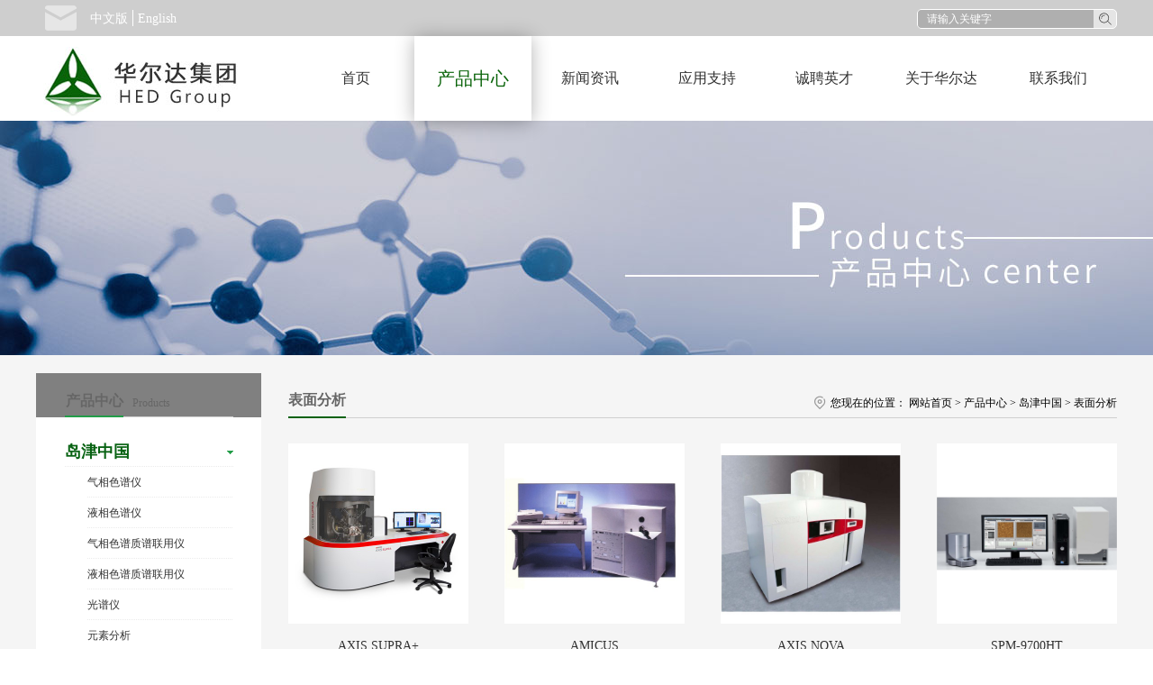

--- FILE ---
content_type: text/html;charset=utf-8
request_url: http://www.bjhed.net/products.aspx?NId=3&TypeId=72&FId=t3:72:3
body_size: 20779
content:
<!DOCTYPE HTML PUBLIC "-//W3C//DTD HTML 4.01 Transitional//EN" "http://www.w3c.org/TR/1999/REC-html401-19991224/loose.dtd">


<html lang="zh-cn" xmlns="http://www.w3.org/1999/xhtml">
<head><title>
	表面分析 - 北京华尔达科贸有限责任公司
</title><meta name="keywords" content="表面分析,北京华尔达科贸有限责任公司"/><meta name="description" content="表面分析,北京华尔达科贸有限责任公司"/><meta name="mobile-agent" content="url=http://m.bjhed.net/m/products.aspx?NId=3&TypeId=72&FId=t3:72:3" /><meta name="applicable-device" content="pc"><meta name="renderer" content="webkit" /><meta content="text/html; charset=utf-8" http-equiv="Content-Type" /><link id="css__products" rel="stylesheet" type="text/css" href="https://rc0.zihu.com/g5/M00/43/C3/CgAGbGjLgPSAGDUTAABDIz36XSY060.css" /><link rel="bookmark" href="/Images/logo.ico" /><link rel="shortcut icon" href="/Images/logo.ico" />
	
	<script type="text/javascript">var _jtime=new Date();function jqload(){window.jLoad=new Date()-_jtime;}function jqerror(){window.jLoad=-1;}</script>
    <script type="text/javascript" src="https://rc1.zihu.com/js/jq/jqueryV173.js" onload="jqload()" onerror="jqerror()" id="jquery"></script>
	<script type="text/javascript" src="https://rc1.zihu.com/js/pb/2/Public.js"></script>	
	<script type="text/javascript" src="https://rc1.zihu.com/js/tl/swfobject_modified.js"></script>
	<script type="text/javascript" src="https://rc1.zihu.com/js/tl/swfobject.js"></script>
	 
         <script type="text/javascript">
         $(document).ready(function(){
            $('a').on('click touchend', function(e){
                var el = $(this);
                var link = el.attr('href');
                if(link!=undefined){window.location = link};
                });
            });
    	$(function(){
        var wWidth = screen.width;
            if( wWidth < 768 ){
                $("#xn_ba_js_1_banner").hide();
                $("#xn_index_mba_1_wrap").show();
            }else {
            	$("#xn_ba_js_1_banner").show();
            	$("#xn_index_mba_1_wrap").hide();
            }
        });
    </script>
<script>
      	$(function(){
      	var ua = navigator.userAgent.toLowerCase();	
        var aaa = '<meta content="width=1200,initial-scale=0.33, maximum-scale=1.0,user-scalable=yes" name="viewport" /><meta content="yes" name="apple-mobile-web-app-capable" />'
        var bbb =  '<meta content="width=1200,initial-scale=0.3, maximum-scale=1.0,user-scalable=yes" name="viewport" /><meta content="yes" name="apple-mobile-web-app-capable" />'
          if (/iphone|ipad|ipod/.test(ua)) {
            	var deWidth = screen.width;
            	if( deWidth < 414 ){
                  	$("head").append(bbb);
                }else{
                	$("head").append(aaa);
                }	
          } else if (/android/.test(ua)) {
            return true;
          }
      })
    </script>
</head>
<body class="products_body">
<form method="get" id="form1" name="form1" NavigateId="3" data-pid="02182182180145019720520320019901452092002150" data-mid="02080145019720520320019901452092002150">
<div class="aspNetHidden">
<input type="hidden" name="__VIEWSTATE" id="__VIEWSTATE" value="" />
</div>

        <div id="ea_h">
            <div class="top" >
                <div class="t_t" >
                <div class="top_mail">
                    <a href="#">
                        <img src="https://rc1.zihu.com/rc/Heads/43006/images/mail.png" alt="">
                    </a>
                 
                </div>

                    <div id="t_ver" class="t_ver">
                        <ul>
                            
                                    <li><a href=''>中文版</a></li>
                                
                                    <li><a href='http://en.bjhed.net'>English</a></li>
                                
                        </ul>
                        
                    </div>


                    <div id="t_search" class="t_search">
                        <table cellspacing="0" cellpadding="0"  border="0"><tr>
<td>
<input name="ShoveWebControl_Search12$tbSearch" type="text" value="请输入关键字" id="ShoveWebControl_Search12_tbSearch" class="t_search_text" DefaultText="请输入关键字" onmousedown="if(this.value == &#39;请输入关键字&#39;){this.value = &#39;&#39;;}" onkeyup="ShoveEIMS3_OnKeyPress(event, &#39;img_ShoveWebControl_Search12&#39;)" onkeydown="ShoveEIMS3_OnKeyDown(event)" onblur="if(this.value == &#39;&#39; || this.value == &#39;请输入关键字&#39;){this.value = &#39;请输入关键字&#39;;}" /></td>
<td><img id="img_ShoveWebControl_Search12" border="0" src="https://rc1.zihu.com/rc/Heads/43006/images/search.png" alt="北京华尔达科贸有限责任公司" LevelOneType="2" onclick="ShoveEIMS3_Transf(this,'search.aspx','ShoveWebControl_Search12_tbSearch','ShoveWebControl_Search12', true)" style="cursor:pointer;" /></td>
</tr></table>
<script type='text/javascript'>document.getElementById("ShoveWebControl_Search12_tbSearch").onkeydown=function(event){ var e=event || window.Event; if(e.keyCode==13){ e.returnValue = false;if(e.preventDefault){ e.preventDefault(); }}}</script>

                        
                    </div>

</div>
                
                <div id="ea_n">
                
                    <div id="t_logo" class="t_logo"> 
                        
                        <div id="ea_l"><a href="/" target="_self"><img alt="华尔达中文版" src="https://rc0.zihu.com/g2/M00/99/1D/CgAGfFsNXESAEgOyAABB0jflF9w678.png" /></a></div>
                         
                        
                    </div>


                    <div id="xn_n_1_wrap" class="xn_n_1_wrap"     >
                        <div class="xn_n_1_inner" id="xn_n_1_inner">
                            <div id="xn_n_1_nav" class="xn_n_1_nav">
                                <ul id="xn_n_1_Vmenu" class="xn_n_1Ul xn_n_1Ul_n000">
<li id="xn_n_1Li_n0" level=0 index=0 class="xn_n_navDefault"><a href="/" target="_self" >首页</a></li>
<li id="xn_n_1Li_n3" level=0 data_id="3" type="n" index=1 class="xn_n_1_defalt">
<a href="pro.aspx?FId=n3:3:3" target="_self"><span name="xn_n_1_Vmenu1823641197|T_Navigates|Id|3|Name">产品中心</span></a><ul id="xn_n_1Ul_t301" style="display:none" class="xn_n_1Ul xn_n_1Ul_t301">
<li id="xn_n_1Li_t301_1" data_id="3_10" class="xn_n_2_defalt" type="t" index=1 level=1><a href="pro.aspx?FId=t3:10:3&TypeId=10" target="_self"><span name="xn_n_1_Vmenu757975150|T_ProductTypes|Id|10|Name">岛津中国</span></a>
<ul id="xn_n_1Ul_t3102" style="display:none" class="xn_n_1Ul xn_n_1Ul_t3102">
<li id="xn_n_1Li_t3102_1" data_id="3_27" class="xn_n_3_defalt" type="t" index=1 level=2><a href="pro.aspx?FId=t3:27:3&TypeId=27" target="_self"><span name="xn_n_1_Vmenu1000869041|T_ProductTypes|Id|27|Name">气相色谱仪</span></a>
</li>
<li id="xn_n_1Li_t3102_2" data_id="3_67" class="xn_n_3_defalt" type="t" index=2 level=2><a href="pro.aspx?FId=t3:67:3&TypeId=67" target="_self"><span name="xn_n_1_Vmenu914516137|T_ProductTypes|Id|67|Name">液相色谱仪</span></a>
</li>
<li id="xn_n_1Li_t3102_3" data_id="3_68" class="xn_n_3_defalt" type="t" index=3 level=2><a href="pro.aspx?FId=t3:68:3&TypeId=68" target="_self"><span name="xn_n_1_Vmenu307004429|T_ProductTypes|Id|68|Name">气相色谱质谱联用仪</span></a>
</li>
<li id="xn_n_1Li_t3102_4" data_id="3_69" class="xn_n_3_defalt" type="t" index=4 level=2><a href="pro.aspx?FId=t3:69:3&TypeId=69" target="_self"><span name="xn_n_1_Vmenu26192663|T_ProductTypes|Id|69|Name">液相色谱质谱联用仪</span></a>
</li>
<li id="xn_n_1Li_t3102_5" data_id="3_70" class="xn_n_3_defalt" type="t" index=5 level=2><a href="pro.aspx?FId=t3:70:3&TypeId=70" target="_self"><span name="xn_n_1_Vmenu305262803|T_ProductTypes|Id|70|Name">光谱仪</span></a>
<ul id="xn_n_1Ul_t3703" style="display:none" class="xn_n_1Ul xn_n_1Ul_t3703">
<li id="xn_n_1Li_t3703_1" data_id="3_106" class="xn_n_1_defalt" type="t" index=1 level=3><a href="pro.aspx?FId=t3:106:3&TypeId=106" target="_self"><span name="xn_n_1_Vmenu596230945|T_ProductTypes|Id|106|Name">荧光分光光度计</span></a>
</li>
<li id="xn_n_1Li_t3703_2" data_id="3_104" class="xn_n_1_defalt" type="t" index=2 level=3><a href="pro.aspx?FId=t3:104:3&TypeId=104" target="_self"><span name="xn_n_1_Vmenu732363131|T_ProductTypes|Id|104|Name">紫外分光光度计</span></a>
</li>
<li id="xn_n_1Li_t3703_3" data_id="3_107" class="xn_n_1_defalt" type="t" index=3 level=3><a href="pro.aspx?FId=t3:107:3&TypeId=107" target="_self"><span name="xn_n_1_Vmenu374196638|T_ProductTypes|Id|107|Name">便携式拉曼</span></a>
</li>
<li id="xn_n_1Li_t3703_4" data_id="3_105" class="xn_n_1_defalt" type="t" index=4 level=3><a href="pro.aspx?FId=t3:105:3&TypeId=105" target="_self"><span name="xn_n_1_Vmenu1525246274|T_ProductTypes|Id|105|Name">傅立叶变换红外光谱仪</span></a>
</li>
</ul>
</li>
<li id="xn_n_1Li_t3102_6" data_id="3_71" class="xn_n_3_defalt" type="t" index=6 level=2><a href="pro.aspx?FId=t3:71:3&TypeId=71" target="_self"><span name="xn_n_1_Vmenu1506845272|T_ProductTypes|Id|71|Name">元素分析</span></a>
<ul id="xn_n_1Ul_t3713" style="display:none" class="xn_n_1Ul xn_n_1Ul_t3713">
<li id="xn_n_1Li_t3713_1" data_id="3_108" class="xn_n_1_defalt" type="t" index=1 level=3><a href="pro.aspx?FId=t3:108:3&TypeId=108" target="_self"><span name="xn_n_1_Vmenu1306495258|T_ProductTypes|Id|108|Name">原子吸收分光光度计</span></a>
</li>
<li id="xn_n_1Li_t3713_2" data_id="3_109" class="xn_n_1_defalt" type="t" index=2 level=3><a href="pro.aspx?FId=t3:109:3&TypeId=109" target="_self"><span name="xn_n_1_Vmenu1108370923|T_ProductTypes|Id|109|Name">等离子体发射光谱仪</span></a>
</li>
<li id="xn_n_1Li_t3713_3" data_id="3_110" class="xn_n_1_defalt" type="t" index=3 level=3><a href="pro.aspx?FId=t3:110:3&TypeId=110" target="_self"><span name="xn_n_1_Vmenu361199559|T_ProductTypes|Id|110|Name">电感耦合等离子体质谱仪</span></a>
</li>
<li id="xn_n_1Li_t3713_4" data_id="3_111" class="xn_n_1_defalt" type="t" index=4 level=3><a href="pro.aspx?FId=t3:111:3&TypeId=111" target="_self"><span name="xn_n_1_Vmenu1702378045|T_ProductTypes|Id|111|Name">光电直读光谱仪</span></a>
</li>
<li id="xn_n_1Li_t3713_5" data_id="3_112" class="xn_n_1_defalt" type="t" index=5 level=3><a href="pro.aspx?FId=t3:112:3&TypeId=112" target="_self"><span name="xn_n_1_Vmenu774101164|T_ProductTypes|Id|112|Name">能量色散型X射线荧光光谱仪</span></a>
</li>
<li id="xn_n_1Li_t3713_6" data_id="3_113" class="xn_n_1_defalt" type="t" index=6 level=3><a href="pro.aspx?FId=t3:113:3&TypeId=113" target="_self"><span name="xn_n_1_Vmenu1105982640|T_ProductTypes|Id|113|Name">波长色散型X射线荧光光谱仪</span></a>
</li>
<li id="xn_n_1Li_t3713_7" data_id="3_114" class="xn_n_1_defalt" type="t" index=7 level=3><a href="pro.aspx?FId=t3:114:3&TypeId=114" target="_self"><span name="xn_n_1_Vmenu223537538|T_ProductTypes|Id|114|Name">X射线衍射仪</span></a>
</li>
</ul>
</li>
<li id="xn_n_1Li_t3102_7" data_id="3_72" class="xn_n_3_defalt" type="t" index=7 level=2><a href="pro.aspx?FId=t3:72:3&TypeId=72" target="_self"><span name="xn_n_1_Vmenu790732395|T_ProductTypes|Id|72|Name">表面分析</span></a>
<ul id="xn_n_1Ul_t3723" style="display:none" class="xn_n_1Ul xn_n_1Ul_t3723">
<li id="xn_n_1Li_t3723_1" data_id="3_115" class="xn_n_1_defalt" type="t" index=1 level=3><a href="pro.aspx?FId=t3:115:3&TypeId=115" target="_self"><span name="xn_n_1_Vmenu1547680441|T_ProductTypes|Id|115|Name">电子探针系列</span></a>
</li>
<li id="xn_n_1Li_t3723_2" data_id="3_116" class="xn_n_1_defalt" type="t" index=2 level=3><a href="pro.aspx?FId=t3:116:3&TypeId=116" target="_self"><span name="xn_n_1_Vmenu1149019218|T_ProductTypes|Id|116|Name">原子力显微镜/扫描探针显微镜</span></a>
</li>
<li id="xn_n_1Li_t3723_3" data_id="3_117" class="xn_n_1_defalt" type="t" index=3 level=3><a href="pro.aspx?FId=t3:117:3&TypeId=117" target="_self"><span name="xn_n_1_Vmenu1757473369|T_ProductTypes|Id|117|Name">X射线光电子能谱仪</span></a>
</li>
</ul>
</li>
<li id="xn_n_1Li_t3102_8" data_id="3_73" class="xn_n_3_defalt" type="t" index=8 level=2><a href="pro.aspx?FId=t3:73:3&TypeId=73" target="_self"><span name="xn_n_1_Vmenu661814397|T_ProductTypes|Id|73|Name">生命科学研究</span></a>
<ul id="xn_n_1Ul_t3733" style="display:none" class="xn_n_1Ul xn_n_1Ul_t3733">
<li id="xn_n_1Li_t3733_1" data_id="3_118" class="xn_n_1_defalt" type="t" index=1 level=3><a href="pro.aspx?FId=t3:118:3&TypeId=118" target="_self"><span name="xn_n_1_Vmenu667386093|T_ProductTypes|Id|118|Name">飞行时间质谱系列</span></a>
</li>
<li id="xn_n_1Li_t3733_2" data_id="3_120" class="xn_n_1_defalt" type="t" index=2 level=3><a href="pro.aspx?FId=t3:120:3&TypeId=120" target="_self"><span name="xn_n_1_Vmenu1170501709|T_ProductTypes|Id|120|Name">核酸蛋白分析仪</span></a>
</li>
</ul>
</li>
<li id="xn_n_1Li_t3102_9" data_id="3_74" class="xn_n_3_defalt" type="t" index=9 level=2><a href="pro.aspx?FId=t3:74:3&TypeId=74" target="_self"><span name="xn_n_1_Vmenu810547727|T_ProductTypes|Id|74|Name">总有机碳分析仪</span></a>
<ul id="xn_n_1Ul_t3743" style="display:none" class="xn_n_1Ul xn_n_1Ul_t3743">
<li id="xn_n_1Li_t3743_1" data_id="3_123" class="xn_n_1_defalt" type="t" index=1 level=3><a href="pro.aspx?FId=t3:123:3&TypeId=123" target="_self"><span name="xn_n_1_Vmenu28278692|T_ProductTypes|Id|123|Name">TOC分析</span></a>
</li>
<li id="xn_n_1Li_t3743_2" data_id="3_124" class="xn_n_1_defalt" type="t" index=2 level=3><a href="pro.aspx?FId=t3:124:3&TypeId=124" target="_self"><span name="xn_n_1_Vmenu1177811996|T_ProductTypes|Id|124|Name">在线水质TOC分析</span></a>
</li>
</ul>
</li>
<li id="xn_n_1Li_t3102_10" data_id="3_75" class="xn_n_3_defalt" type="t" index=10 level=2><a href="pro.aspx?FId=t3:75:3&TypeId=75" target="_self"><span name="xn_n_1_Vmenu1158496434|T_ProductTypes|Id|75|Name">在线监测仪</span></a>
<ul id="xn_n_1Ul_t3753" style="display:none" class="xn_n_1Ul xn_n_1Ul_t3753">
<li id="xn_n_1Li_t3753_1" data_id="3_125" class="xn_n_1_defalt" type="t" index=1 level=3><a href="pro.aspx?FId=t3:125:3&TypeId=125" target="_self"><span name="xn_n_1_Vmenu642708410|T_ProductTypes|Id|125|Name">在线水质分析仪</span></a>
</li>
<li id="xn_n_1Li_t3753_2" data_id="3_126" class="xn_n_1_defalt" type="t" index=2 level=3><a href="pro.aspx?FId=t3:126:3&TypeId=126" target="_self"><span name="xn_n_1_Vmenu221429088|T_ProductTypes|Id|126|Name">在线气体分析仪</span></a>
</li>
<li id="xn_n_1Li_t3753_3" data_id="3_127" class="xn_n_1_defalt" type="t" index=3 level=3><a href="pro.aspx?FId=t3:127:3&TypeId=127" target="_self"><span name="xn_n_1_Vmenu1612028401|T_ProductTypes|Id|127|Name">便携式气体分析仪</span></a>
</li>
</ul>
</li>
<li id="xn_n_1Li_t3102_11" data_id="3_76" class="xn_n_3_defalt" type="t" index=11 level=2><a href="pro.aspx?FId=t3:76:3&TypeId=76" target="_self"><span name="xn_n_1_Vmenu909616173|T_ProductTypes|Id|76|Name">热分析仪</span></a>
</li>
<li id="xn_n_1Li_t3102_12" data_id="3_77" class="xn_n_3_defalt" type="t" index=12 level=2><a href="pro.aspx?FId=t3:77:3&TypeId=77" target="_self"><span name="xn_n_1_Vmenu1793781846|T_ProductTypes|Id|77|Name">粒度分析仪</span></a>
</li>
<li id="xn_n_1Li_t3102_13" data_id="3_78" class="xn_n_3_defalt" type="t" index=13 level=2><a href="pro.aspx?FId=t3:78:3&TypeId=78" target="_self"><span name="xn_n_1_Vmenu555381867|T_ProductTypes|Id|78|Name">材料试验机</span></a>
<ul id="xn_n_1Ul_t3783" style="display:none" class="xn_n_1Ul xn_n_1Ul_t3783">
<li id="xn_n_1Li_t3783_1" data_id="3_128" class="xn_n_1_defalt" type="t" index=1 level=3><a href="pro.aspx?FId=t3:128:3&TypeId=128" target="_self"><span name="xn_n_1_Vmenu1914804121|T_ProductTypes|Id|128|Name">万能试验机</span></a>
</li>
<li id="xn_n_1Li_t3783_2" data_id="3_129" class="xn_n_1_defalt" type="t" index=2 level=3><a href="pro.aspx?FId=t3:129:3&TypeId=129" target="_self"><span name="xn_n_1_Vmenu868481494|T_ProductTypes|Id|129|Name">疲劳试验机</span></a>
</li>
</ul>
</li>
<li id="xn_n_1Li_t3102_14" data_id="3_80" class="xn_n_3_defalt" type="t" index=14 level=2><a href="pro.aspx?FId=t3:80:3&TypeId=80" target="_self"><span name="xn_n_1_Vmenu610075809|T_ProductTypes|Id|80|Name">电子天平</span></a>
</li>
</ul>
</li>
<li id="xn_n_1Li_t301_2" data_id="3_12" class="xn_n_2_defalt" type="t" index=2 level=1><a href="pro.aspx?FId=t3:12:3&TypeId=12" target="_self"><span name="xn_n_1_Vmenu1262252553|T_ProductTypes|Id|12|Name">协和界面</span></a>
<ul id="xn_n_1Ul_t3122" style="display:none" class="xn_n_1Ul xn_n_1Ul_t3122">
<li id="xn_n_1Li_t3122_1" data_id="3_81" class="xn_n_3_defalt" type="t" index=1 level=2><a href="pro.aspx?FId=t3:81:3&TypeId=81" target="_self"><span name="xn_n_1_Vmenu606273761|T_ProductTypes|Id|81|Name">表面张力仪</span></a>
</li>
<li id="xn_n_1Li_t3122_2" data_id="3_29" class="xn_n_3_defalt" type="t" index=2 level=2><a href="pro.aspx?FId=t3:29:3&TypeId=29" target="_self"><span name="xn_n_1_Vmenu1109381384|T_ProductTypes|Id|29|Name">接触角测量仪</span></a>
</li>
</ul>
</li>
<li id="xn_n_1Li_t301_3" data_id="3_13" class="xn_n_2_defalt" type="t" index=3 level=1><a href="pro.aspx?FId=t3:13:3&TypeId=13" target="_self"><span name="xn_n_1_Vmenu1940724461|T_ProductTypes|Id|13|Name">FEI</span></a>
<ul id="xn_n_1Ul_t3132" style="display:none" class="xn_n_1Ul xn_n_1Ul_t3132">
<li id="xn_n_1Li_t3132_1" data_id="3_83" class="xn_n_3_defalt" type="t" index=1 level=2><a href="pro.aspx?FId=t3:83:3&TypeId=83" target="_self"><span name="xn_n_1_Vmenu864997493|T_ProductTypes|Id|83|Name">双束离子显微镜</span></a>
</li>
<li id="xn_n_1Li_t3132_2" data_id="3_82" class="xn_n_3_defalt" type="t" index=2 level=2><a href="pro.aspx?FId=t3:82:3&TypeId=82" target="_self"><span name="xn_n_1_Vmenu893659940|T_ProductTypes|Id|82|Name">透射电子显微镜</span></a>
</li>
<li id="xn_n_1Li_t3132_3" data_id="3_31" class="xn_n_3_defalt" type="t" index=3 level=2><a href="pro.aspx?FId=t3:31:3&TypeId=31" target="_self"><span name="xn_n_1_Vmenu1271683929|T_ProductTypes|Id|31|Name">扫描电子显微镜</span></a>
</li>
</ul>
</li>
<li id="xn_n_1Li_t301_4" data_id="3_11" class="xn_n_2_defalt" type="t" index=4 level=1><a href="pro.aspx?FId=t3:11:3&TypeId=11" target="_self"><span name="xn_n_1_Vmenu186706964|T_ProductTypes|Id|11|Name">梅特勒托利多</span></a>
<ul id="xn_n_1Ul_t3112" style="display:none" class="xn_n_1Ul xn_n_1Ul_t3112">
<li id="xn_n_1Li_t3112_1" data_id="3_86" class="xn_n_3_defalt" type="t" index=1 level=2><a href="pro.aspx?FId=t3:86:3&TypeId=86" target="_self"><span name="xn_n_1_Vmenu488536707|T_ProductTypes|Id|86|Name">吸头及配件</span></a>
</li>
<li id="xn_n_1Li_t3112_2" data_id="3_85" class="xn_n_3_defalt" type="t" index=2 level=2><a href="pro.aspx?FId=t3:85:3&TypeId=85" target="_self"><span name="xn_n_1_Vmenu1294728245|T_ProductTypes|Id|85|Name">特殊移液</span></a>
</li>
<li id="xn_n_1Li_t3112_3" data_id="3_84" class="xn_n_3_defalt" type="t" index=3 level=2><a href="pro.aspx?FId=t3:84:3&TypeId=84" target="_self"><span name="xn_n_1_Vmenu1669287977|T_ProductTypes|Id|84|Name">高通量移液系统</span></a>
</li>
<li id="xn_n_1Li_t3112_4" data_id="3_33" class="xn_n_3_defalt" type="t" index=4 level=2><a href="pro.aspx?FId=t3:33:3&TypeId=33" target="_self"><span name="xn_n_1_Vmenu75245976|T_ProductTypes|Id|33|Name">移液器</span></a>
</li>
</ul>
</li>
<li id="xn_n_1Li_t301_5" data_id="3_87" class="xn_n_2_defalt" type="t" index=5 level=1><a href="pro.aspx?FId=t3:87:3&TypeId=87" target="_self"><span name="xn_n_1_Vmenu571557272|T_ProductTypes|Id|87|Name">密理博</span></a>
<ul id="xn_n_1Ul_t3872" style="display:none" class="xn_n_1Ul xn_n_1Ul_t3872">
<li id="xn_n_1Li_t3872_1" data_id="3_90" class="xn_n_3_defalt" type="t" index=1 level=2><a href="pro.aspx?FId=t3:90:3&TypeId=90" target="_self"><span name="xn_n_1_Vmenu196633199|T_ProductTypes|Id|90|Name">1级（超纯）Milli-Q水纯化系统</span></a>
</li>
<li id="xn_n_1Li_t3872_2" data_id="3_91" class="xn_n_3_defalt" type="t" index=2 level=2><a href="pro.aspx?FId=t3:91:3&TypeId=91" target="_self"><span name="xn_n_1_Vmenu1152160218|T_ProductTypes|Id|91|Name">2级（纯）水Elix水纯化系统</span></a>
</li>
<li id="xn_n_1Li_t3872_3" data_id="3_92" class="xn_n_3_defalt" type="t" index=3 level=2><a href="pro.aspx?FId=t3:92:3&TypeId=92" target="_self"><span name="xn_n_1_Vmenu1092696157|T_ProductTypes|Id|92|Name">水纯化：3级（RO)RiOs</span></a>
</li>
<li id="xn_n_1Li_t3872_4" data_id="3_93" class="xn_n_3_defalt" type="t" index=4 level=2><a href="pro.aspx?FId=t3:93:3&TypeId=93" target="_self"><span name="xn_n_1_Vmenu674621979|T_ProductTypes|Id|93|Name">生物医学（CLSI)AFS水纯化系统</span></a>
</li>
<li id="xn_n_1Li_t3872_5" data_id="3_94" class="xn_n_3_defalt" type="t" index=5 level=2><a href="pro.aspx?FId=t3:94:3&TypeId=94" target="_self"><span name="xn_n_1_Vmenu1147985428|T_ProductTypes|Id|94|Name">水净化系统</span></a>
</li>
<li id="xn_n_1Li_t3872_6" data_id="3_103" class="xn_n_3_defalt" type="t" index=6 level=2><a href="pro.aspx?FId=t3:103:3&TypeId=103" target="_self"><span name="xn_n_1_Vmenu339054644|T_ProductTypes|Id|103|Name">密理博耗材</span></a>
</li>
</ul>
</li>
<li id="xn_n_1Li_t301_6" data_id="3_88" class="xn_n_2_defalt" type="t" index=6 level=1><a href="pro.aspx?FId=t3:88:3&TypeId=88" target="_self"><span name="xn_n_1_Vmenu247130044|T_ProductTypes|Id|88|Name">其他品牌</span></a>
<ul id="xn_n_1Ul_t3882" style="display:none" class="xn_n_1Ul xn_n_1Ul_t3882">
<li id="xn_n_1Li_t3882_1" data_id="3_95" class="xn_n_3_defalt" type="t" index=1 level=2><a href="pro.aspx?FId=t3:95:3&TypeId=95" target="_self"><span name="xn_n_1_Vmenu1283986367|T_ProductTypes|Id|95|Name">Thermo Fisher Scientific</span></a>
</li>
<li id="xn_n_1Li_t3882_2" data_id="3_96" class="xn_n_3_defalt" type="t" index=2 level=2><a href="pro.aspx?FId=t3:96:3&TypeId=96" target="_self"><span name="xn_n_1_Vmenu1363128583|T_ProductTypes|Id|96|Name">JPK</span></a>
</li>
<li id="xn_n_1Li_t3882_3" data_id="3_97" class="xn_n_3_defalt" type="t" index=3 level=2><a href="pro.aspx?FId=t3:97:3&TypeId=97" target="_self"><span name="xn_n_1_Vmenu276984111|T_ProductTypes|Id|97|Name">HIRSCHMANN</span></a>
</li>
</ul>
</li>
<li id="xn_n_1Li_t301_7" data_id="3_89" class="xn_n_2_defalt" type="t" index=7 level=1><a href="pro.aspx?FId=t3:89:3&TypeId=89" target="_self"><span name="xn_n_1_Vmenu1565902596|T_ProductTypes|Id|89|Name">耗材</span></a>
<ul id="xn_n_1Ul_t3892" style="display:none" class="xn_n_1Ul xn_n_1Ul_t3892">
<li id="xn_n_1Li_t3892_1" data_id="3_98" class="xn_n_3_defalt" type="t" index=1 level=2><a href="pro.aspx?FId=t3:98:3&TypeId=98" target="_self"><span name="xn_n_1_Vmenu1721350344|T_ProductTypes|Id|98|Name">GL</span></a>
</li>
<li id="xn_n_1Li_t3892_2" data_id="3_99" class="xn_n_3_defalt" type="t" index=2 level=2><a href="pro.aspx?FId=t3:99:3&TypeId=99" target="_self"><span name="xn_n_1_Vmenu1878971875|T_ProductTypes|Id|99|Name">上海知楚</span></a>
</li>
<li id="xn_n_1Li_t3892_3" data_id="3_100" class="xn_n_3_defalt" type="t" index=3 level=2><a href="pro.aspx?FId=t3:100:3&TypeId=100" target="_self"><span name="xn_n_1_Vmenu1303817186|T_ProductTypes|Id|100|Name">亚速旺</span></a>
</li>
<li id="xn_n_1Li_t3892_4" data_id="3_101" class="xn_n_3_defalt" type="t" index=4 level=2><a href="pro.aspx?FId=t3:101:3&TypeId=101" target="_self"><span name="xn_n_1_Vmenu2042300518|T_ProductTypes|Id|101|Name">捷安杰</span></a>
</li>
<li id="xn_n_1Li_t3892_5" data_id="3_102" class="xn_n_3_defalt" type="t" index=5 level=2><a href="pro.aspx?FId=t3:102:3&TypeId=102" target="_self"><span name="xn_n_1_Vmenu396879085|T_ProductTypes|Id|102|Name">富士金</span></a>
</li>
</ul>
</li>
</ul>
</li>
<li id="xn_n_1Li_n2" level=0 data_id="2" type="n" index=2 class="xn_n_1_defalt">
<a href="news_complex.aspx?FId=n2:2:2" target="_self"><span name="xn_n_1_Vmenu1462072724|T_Navigates|Id|2|Name">新闻资讯</span></a><ul id="xn_n_1Ul_t201" style="display:none" class="xn_n_1Ul xn_n_1Ul_t201">
<li id="xn_n_1Li_t201_1" data_id="2_4" class="xn_n_2_defalt" type="t" index=1 level=1><a href="news_complex.aspx?FId=t2:4:2&TypeId=4" target="_self"><span name="xn_n_1_Vmenu1953301339|T_NewsTypes|Id|4|Name">公司新闻</span></a>
</li>
<li id="xn_n_1Li_t201_2" data_id="2_5" class="xn_n_2_defalt" type="t" index=2 level=1><a href="news_complex.aspx?FId=t2:5:2&TypeId=5" target="_self"><span name="xn_n_1_Vmenu1935057571|T_NewsTypes|Id|5|Name">市场活动信息</span></a>
</li>
<li id="xn_n_1Li_t201_3" data_id="2_28" class="xn_n_2_defalt" type="t" index=3 level=1><a href="news_complex.aspx?FId=t2:28:2&TypeId=28" target="_self"><span name="xn_n_1_Vmenu2053103317|T_NewsTypes|Id|28|Name">政策法规</span></a>
</li>
<li id="xn_n_1Li_t201_4" data_id="2_138" class="xn_n_2_defalt" type="t" index=4 level=1><a href="news_complex.aspx?FId=t2:138:2&TypeId=138" target="_self"><span name="xn_n_1_Vmenu495906831|T_NewsTypes|Id|138|Name">行业动态</span></a>
</li>
</ul>
</li>
<li id="xn_n_1Li_n8" level=0 data_id="8" type="n" index=3 class="xn_n_1_defalt">
<a href="sv_complex.aspx?Fid=n8:8:8" target="_self"><span name="xn_n_1_Vmenu1108768632|T_Navigates|Id|8|Name">应用支持</span></a><ul id="xn_n_1Ul_t801" style="display:none" class="xn_n_1Ul xn_n_1Ul_t801">
<li id="xn_n_1Li_t801_1" data_id="8_36" class="xn_n_2_defalt" type="t" index=1 level=1><a href="sv_complex.aspx?Fid=t8:36:8&TypeId=36" target="_self"><span name="xn_n_1_Vmenu184458634|T_NewsTypes|Id|36|Name">解决方案</span></a>
</li>
<li id="xn_n_1Li_t801_2" data_id="8_52" class="xn_n_2_defalt" type="t" index=2 level=1><a href="sv_complex.aspx?Fid=t8:52:8&TypeId=52" target="_self"><span name="xn_n_1_Vmenu438299057|T_NewsTypes|Id|52|Name">售后服务</span></a>
</li>
<li id="xn_n_1Li_t801_3" data_id="8_139" class="xn_n_2_defalt" type="t" index=3 level=1><a href="sv_complex.aspx?Fid=t8:139:8&TypeId=139" target="_self"><span name="xn_n_1_Vmenu1355778404|T_NewsTypes|Id|139|Name">操作指南</span></a>
</li>
<li id="xn_n_1Li_t801_4" data_id="8_37" class="xn_n_2_defalt" type="t" index=4 level=1><a href="sv_complex.aspx?Fid=t8:37:8&TypeId=37" target="_self"><span name="xn_n_1_Vmenu892475876|T_NewsTypes|Id|37|Name">常见问题</span></a>
</li>
</ul>
</li>
<li id="xn_n_1Li_n11" level=0 data_id="11" type="n" index=4 class="xn_n_1_defalt">
<a href="job.aspx?FId=n11:11:11" rel="nofollow" target="_self"><span name="xn_n_1_Vmenu1915638104|T_Navigates|Id|11|Name">诚聘英才</span></a><ul id="xn_n_1Ul_t1101" style="display:none" class="xn_n_1Ul xn_n_1Ul_t1101">
<li id="xn_n_1Li_t1101_1" data_id="11_1" class="xn_n_2_defalt" type="t" index=1 level=1><a href="job.aspx?FId=t11:1:11&TypeId=1" rel="nofollow" target="_self"><span name="xn_n_1_Vmenu1543185811|T_JobTypes|Id|1|Name">招聘职位</span></a>
</li>
</ul>
</li>
<li id="xn_n_1Li_n1" level=0 data_id="1" type="n" index=5 class="xn_n_1_defalt">
<a href="about_complex.aspx?FId=n1:1:1" rel="nofollow" target="_self"><span name="xn_n_1_Vmenu983794745|T_Navigates|Id|1|Name">关于华尔达</span></a><ul id="xn_n_1Ul_t101" style="display:none" class="xn_n_1Ul xn_n_1Ul_t101">
<li id="xn_n_1Li_t101_1" data_id="1_1" class="xn_n_2_defalt" type="t" index=1 level=1><a href="about_complex.aspx?FId=t1:1:1&TypeId=1" rel="nofollow" target="_self"><span name="xn_n_1_Vmenu322011020|T_NewsTypes|Id|1|Name">公司简介</span></a>
</li>
<li id="xn_n_1Li_t101_2" data_id="1_2" class="xn_n_2_defalt" type="t" index=2 level=1><a href="about_complex.aspx?FId=t1:2:1&TypeId=2" rel="nofollow" target="_self"><span name="xn_n_1_Vmenu881034094|T_NewsTypes|Id|2|Name">企业文化</span></a>
</li>
<li id="xn_n_1Li_t101_3" data_id="1_3" class="xn_n_2_defalt" type="t" index=3 level=1><a href="honor.aspx?TypeID=3&fid=t1:3:1" rel="nofollow" target="_self"><span name="xn_n_1_Vmenu1656007666|T_NewsTypes|Id|3|Name">公司资质</span></a>
</li>
<li id="xn_n_1Li_t101_4" data_id="1_26" class="xn_n_2_defalt" type="t" index=4 level=1><a href="about_complex.aspx?FId=t1:26:1&TypeId=26" rel="nofollow" target="_self"><span name="xn_n_1_Vmenu1083250458|T_NewsTypes|Id|26|Name">总经理致辞</span></a>
</li>
</ul>
</li>
<li id="xn_n_1Li_n7" level=0 data_id="7" type="n" index=6 class="xn_n_1_defalt">
<a href="contact.aspx?FId=n7:7:7" rel="nofollow" target="_self"><span name="xn_n_1_Vmenu71151138|T_Navigates|Id|7|Name">联系我们</span></a><ul id="xn_n_1Ul_t701" style="display:none" class="xn_n_1Ul xn_n_1Ul_t701">
<li id="xn_n_1Li_t701_1" data_id="7_13" class="xn_n_2_defalt" type="t" index=1 level=1><a href="contact.aspx?FId=t7:13:7&TypeId=13" rel="nofollow" target="_self"><span name="xn_n_1_Vmenu24795889|T_NewsTypes|Id|13|Name">联系方式</span></a>
</li>
</ul>
</li>
</ul>
<script type="text/javascript">var xn_n_1_Vmenu={normal:{class1:'xn_n_1_defalt',class2:'xn_n_2_defalt',class3:'xn_n_3_defalt',class4:'xn_n_1_defalt',class5:'',class6:''},visited:{class1:'xn_n_1_click',class2:'xn_n_2_click',class3:'xn_n_3_click',class4:'xn_n_4_click',class5:'',class6:'',class6:''},home:{defaultClass:'xn_n_navDefault',visitedClass:'xn_n_navVisited'},content:{defaultClass:'',visitedClass:'',focusClass:''},focus:{class1:'xn_n_1_focs',class2:'xn_n_2_focs',class3:'xn_n_3_focs',class4:'xn_n_4_focs',class5:'',class6:''},beforeTag:{packUpClass:'',packDownClass:''},expendEffect:1,aniEffect:3,fIdParam:'FId',topUlId:'xn_n_1_Vmenu',homeLiId:'xn_n_1Li_n0'};xn_n_1_Vmenu.menu=new BaseControlMenu();xn_n_1_Vmenu.menu.Init('xn_n_1_Vmenu',xn_n_1_Vmenu);xn_n_1_Vmenu.menu.InitMenu('xn_n_1Ul_n000',xn_n_1_Vmenu);</script>                                
                                <div class="clear"></div>                                
                            </div>
                            <div id="xn_n_1_subNav" class="xn_n_1_subNav">
                                <ul id="xn_n_1_subMenu" class="xn_n_1_subUl xn_n_1_subUl_n000">
<ul id="xn_n_1_subUl_t300" class="xn_n_1_subUl xn_n_1_subUl_t300">
<li id="xn_n_1_subLi_t300_1" data_id="3_10" class="xn_n_1_sub_default" type="t" index=1 level=0><a href="products.aspx?NId=3&TypeId=10&FId=t3:10:3" target="_self"><span name="xn_n_1_subMenu1397394227|T_ProductTypes|Id|10|Name">岛津中国</span></a>
<ul id="xn_n_1_subUl_t3101" class="xn_n_1_subUl xn_n_1_subUl_t3101">
<li id="xn_n_1_subLi_t3101_1" data_id="3_27" class="xn_n_2_sub_default" type="t" index=1 level=1><a href="products.aspx?NId=3&TypeId=27&FId=t3:27:3" target="_self"><span name="xn_n_1_subMenu1725699019|T_ProductTypes|Id|27|Name">气相色谱仪</span></a>
</li>
<li id="xn_n_1_subLi_t3101_2" data_id="3_67" class="xn_n_2_sub_default" type="t" index=2 level=1><a href="products.aspx?NId=3&TypeId=67&FId=t3:67:3" target="_self"><span name="xn_n_1_subMenu1893417628|T_ProductTypes|Id|67|Name">液相色谱仪</span></a>
</li>
<li id="xn_n_1_subLi_t3101_3" data_id="3_68" class="xn_n_2_sub_default" type="t" index=3 level=1><a href="products.aspx?NId=3&TypeId=68&FId=t3:68:3" target="_self"><span name="xn_n_1_subMenu866119360|T_ProductTypes|Id|68|Name">气相色谱质谱联用仪</span></a>
</li>
<li id="xn_n_1_subLi_t3101_4" data_id="3_69" class="xn_n_2_sub_default" type="t" index=4 level=1><a href="products.aspx?NId=3&TypeId=69&FId=t3:69:3" target="_self"><span name="xn_n_1_subMenu22447543|T_ProductTypes|Id|69|Name">液相色谱质谱联用仪</span></a>
</li>
<li id="xn_n_1_subLi_t3101_5" data_id="3_70" class="xn_n_2_sub_default" type="t" index=5 level=1><a href="products.aspx?NId=3&TypeId=70&FId=t3:70:3" target="_self"><span name="xn_n_1_subMenu1240130117|T_ProductTypes|Id|70|Name">光谱仪</span></a>
<ul id="xn_n_1_subUl_t3702" class="xn_n_1_subUl xn_n_1_subUl_t3702">
<li id="xn_n_1_subLi_t3702_1" data_id="3_106" class="xn_n_3_sub_default" type="t" index=1 level=2><a href="products.aspx?NId=3&TypeId=106&FId=t3:106:3" target="_self"><span name="xn_n_1_subMenu98958392|T_ProductTypes|Id|106|Name">荧光分光光度计</span></a>
</li>
<li id="xn_n_1_subLi_t3702_2" data_id="3_104" class="xn_n_3_sub_default" type="t" index=2 level=2><a href="products.aspx?NId=3&TypeId=104&FId=t3:104:3" target="_self"><span name="xn_n_1_subMenu538930049|T_ProductTypes|Id|104|Name">紫外分光光度计</span></a>
</li>
<li id="xn_n_1_subLi_t3702_3" data_id="3_107" class="xn_n_3_sub_default" type="t" index=3 level=2><a href="products.aspx?NId=3&TypeId=107&FId=t3:107:3" target="_self"><span name="xn_n_1_subMenu226400557|T_ProductTypes|Id|107|Name">便携式拉曼</span></a>
</li>
<li id="xn_n_1_subLi_t3702_4" data_id="3_105" class="xn_n_3_sub_default" type="t" index=4 level=2><a href="products.aspx?NId=3&TypeId=105&FId=t3:105:3" target="_self"><span name="xn_n_1_subMenu1703614509|T_ProductTypes|Id|105|Name">傅立叶变换红外光谱仪</span></a>
</li>
</ul>
</li>
<li id="xn_n_1_subLi_t3101_6" data_id="3_71" class="xn_n_2_sub_default" type="t" index=6 level=1><a href="products.aspx?NId=3&TypeId=71&FId=t3:71:3" target="_self"><span name="xn_n_1_subMenu1570941186|T_ProductTypes|Id|71|Name">元素分析</span></a>
<ul id="xn_n_1_subUl_t3712" class="xn_n_1_subUl xn_n_1_subUl_t3712">
<li id="xn_n_1_subLi_t3712_1" data_id="3_108" class="xn_n_3_sub_default" type="t" index=1 level=2><a href="products.aspx?NId=3&TypeId=108&FId=t3:108:3" target="_self"><span name="xn_n_1_subMenu177035556|T_ProductTypes|Id|108|Name">原子吸收分光光度计</span></a>
</li>
<li id="xn_n_1_subLi_t3712_2" data_id="3_109" class="xn_n_3_sub_default" type="t" index=2 level=2><a href="products.aspx?NId=3&TypeId=109&FId=t3:109:3" target="_self"><span name="xn_n_1_subMenu1679615254|T_ProductTypes|Id|109|Name">等离子体发射光谱仪</span></a>
</li>
<li id="xn_n_1_subLi_t3712_3" data_id="3_110" class="xn_n_3_sub_default" type="t" index=3 level=2><a href="products.aspx?NId=3&TypeId=110&FId=t3:110:3" target="_self"><span name="xn_n_1_subMenu1520109384|T_ProductTypes|Id|110|Name">电感耦合等离子体质谱仪</span></a>
</li>
<li id="xn_n_1_subLi_t3712_4" data_id="3_111" class="xn_n_3_sub_default" type="t" index=4 level=2><a href="products.aspx?NId=3&TypeId=111&FId=t3:111:3" target="_self"><span name="xn_n_1_subMenu1847460682|T_ProductTypes|Id|111|Name">光电直读光谱仪</span></a>
</li>
<li id="xn_n_1_subLi_t3712_5" data_id="3_112" class="xn_n_3_sub_default" type="t" index=5 level=2><a href="products.aspx?NId=3&TypeId=112&FId=t3:112:3" target="_self"><span name="xn_n_1_subMenu607959945|T_ProductTypes|Id|112|Name">能量色散型X射线荧光光谱仪</span></a>
</li>
<li id="xn_n_1_subLi_t3712_6" data_id="3_113" class="xn_n_3_sub_default" type="t" index=6 level=2><a href="products.aspx?NId=3&TypeId=113&FId=t3:113:3" target="_self"><span name="xn_n_1_subMenu1033729167|T_ProductTypes|Id|113|Name">波长色散型X射线荧光光谱仪</span></a>
</li>
<li id="xn_n_1_subLi_t3712_7" data_id="3_114" class="xn_n_3_sub_default" type="t" index=7 level=2><a href="products.aspx?NId=3&TypeId=114&FId=t3:114:3" target="_self"><span name="xn_n_1_subMenu1578022958|T_ProductTypes|Id|114|Name">X射线衍射仪</span></a>
</li>
</ul>
</li>
<li id="xn_n_1_subLi_t3101_7" data_id="3_72" class="xn_n_2_sub_default" type="t" index=7 level=1><a href="products.aspx?NId=3&TypeId=72&FId=t3:72:3" target="_self"><span name="xn_n_1_subMenu1526584581|T_ProductTypes|Id|72|Name">表面分析</span></a>
<ul id="xn_n_1_subUl_t3722" class="xn_n_1_subUl xn_n_1_subUl_t3722">
<li id="xn_n_1_subLi_t3722_1" data_id="3_115" class="xn_n_3_sub_default" type="t" index=1 level=2><a href="products.aspx?NId=3&TypeId=115&FId=t3:115:3" target="_self"><span name="xn_n_1_subMenu371053865|T_ProductTypes|Id|115|Name">电子探针系列</span></a>
</li>
<li id="xn_n_1_subLi_t3722_2" data_id="3_116" class="xn_n_3_sub_default" type="t" index=2 level=2><a href="products.aspx?NId=3&TypeId=116&FId=t3:116:3" target="_self"><span name="xn_n_1_subMenu123085403|T_ProductTypes|Id|116|Name">原子力显微镜/扫描探针显微镜</span></a>
</li>
<li id="xn_n_1_subLi_t3722_3" data_id="3_117" class="xn_n_3_sub_default" type="t" index=3 level=2><a href="products.aspx?NId=3&TypeId=117&FId=t3:117:3" target="_self"><span name="xn_n_1_subMenu1019337001|T_ProductTypes|Id|117|Name">X射线光电子能谱仪</span></a>
</li>
</ul>
</li>
<li id="xn_n_1_subLi_t3101_8" data_id="3_73" class="xn_n_2_sub_default" type="t" index=8 level=1><a href="products.aspx?NId=3&TypeId=73&FId=t3:73:3" target="_self"><span name="xn_n_1_subMenu663132689|T_ProductTypes|Id|73|Name">生命科学研究</span></a>
<ul id="xn_n_1_subUl_t3732" class="xn_n_1_subUl xn_n_1_subUl_t3732">
<li id="xn_n_1_subLi_t3732_1" data_id="3_118" class="xn_n_3_sub_default" type="t" index=1 level=2><a href="products.aspx?NId=3&TypeId=118&FId=t3:118:3" target="_self"><span name="xn_n_1_subMenu1018709194|T_ProductTypes|Id|118|Name">飞行时间质谱系列</span></a>
</li>
<li id="xn_n_1_subLi_t3732_2" data_id="3_120" class="xn_n_3_sub_default" type="t" index=2 level=2><a href="products.aspx?NId=3&TypeId=120&FId=t3:120:3" target="_self"><span name="xn_n_1_subMenu1826180051|T_ProductTypes|Id|120|Name">核酸蛋白分析仪</span></a>
</li>
</ul>
</li>
<li id="xn_n_1_subLi_t3101_9" data_id="3_74" class="xn_n_2_sub_default" type="t" index=9 level=1><a href="products.aspx?NId=3&TypeId=74&FId=t3:74:3" target="_self"><span name="xn_n_1_subMenu600185759|T_ProductTypes|Id|74|Name">总有机碳分析仪</span></a>
<ul id="xn_n_1_subUl_t3742" class="xn_n_1_subUl xn_n_1_subUl_t3742">
<li id="xn_n_1_subLi_t3742_1" data_id="3_123" class="xn_n_3_sub_default" type="t" index=1 level=2><a href="products.aspx?NId=3&TypeId=123&FId=t3:123:3" target="_self"><span name="xn_n_1_subMenu2086056000|T_ProductTypes|Id|123|Name">TOC分析</span></a>
</li>
<li id="xn_n_1_subLi_t3742_2" data_id="3_124" class="xn_n_3_sub_default" type="t" index=2 level=2><a href="products.aspx?NId=3&TypeId=124&FId=t3:124:3" target="_self"><span name="xn_n_1_subMenu264151155|T_ProductTypes|Id|124|Name">在线水质TOC分析</span></a>
</li>
</ul>
</li>
<li id="xn_n_1_subLi_t3101_10" data_id="3_75" class="xn_n_2_sub_default" type="t" index=10 level=1><a href="products.aspx?NId=3&TypeId=75&FId=t3:75:3" target="_self"><span name="xn_n_1_subMenu352860182|T_ProductTypes|Id|75|Name">在线监测仪</span></a>
<ul id="xn_n_1_subUl_t3752" class="xn_n_1_subUl xn_n_1_subUl_t3752">
<li id="xn_n_1_subLi_t3752_1" data_id="3_125" class="xn_n_3_sub_default" type="t" index=1 level=2><a href="products.aspx?NId=3&TypeId=125&FId=t3:125:3" target="_self"><span name="xn_n_1_subMenu1815723043|T_ProductTypes|Id|125|Name">在线水质分析仪</span></a>
</li>
<li id="xn_n_1_subLi_t3752_2" data_id="3_126" class="xn_n_3_sub_default" type="t" index=2 level=2><a href="products.aspx?NId=3&TypeId=126&FId=t3:126:3" target="_self"><span name="xn_n_1_subMenu82097925|T_ProductTypes|Id|126|Name">在线气体分析仪</span></a>
</li>
<li id="xn_n_1_subLi_t3752_3" data_id="3_127" class="xn_n_3_sub_default" type="t" index=3 level=2><a href="products.aspx?NId=3&TypeId=127&FId=t3:127:3" target="_self"><span name="xn_n_1_subMenu258617093|T_ProductTypes|Id|127|Name">便携式气体分析仪</span></a>
</li>
</ul>
</li>
<li id="xn_n_1_subLi_t3101_11" data_id="3_76" class="xn_n_2_sub_default" type="t" index=11 level=1><a href="products.aspx?NId=3&TypeId=76&FId=t3:76:3" target="_self"><span name="xn_n_1_subMenu1605230692|T_ProductTypes|Id|76|Name">热分析仪</span></a>
</li>
<li id="xn_n_1_subLi_t3101_12" data_id="3_77" class="xn_n_2_sub_default" type="t" index=12 level=1><a href="products.aspx?NId=3&TypeId=77&FId=t3:77:3" target="_self"><span name="xn_n_1_subMenu1005920518|T_ProductTypes|Id|77|Name">粒度分析仪</span></a>
</li>
<li id="xn_n_1_subLi_t3101_13" data_id="3_78" class="xn_n_2_sub_default" type="t" index=13 level=1><a href="products.aspx?NId=3&TypeId=78&FId=t3:78:3" target="_self"><span name="xn_n_1_subMenu2049747344|T_ProductTypes|Id|78|Name">材料试验机</span></a>
<ul id="xn_n_1_subUl_t3782" class="xn_n_1_subUl xn_n_1_subUl_t3782">
<li id="xn_n_1_subLi_t3782_1" data_id="3_128" class="xn_n_3_sub_default" type="t" index=1 level=2><a href="products.aspx?NId=3&TypeId=128&FId=t3:128:3" target="_self"><span name="xn_n_1_subMenu937596745|T_ProductTypes|Id|128|Name">万能试验机</span></a>
</li>
<li id="xn_n_1_subLi_t3782_2" data_id="3_129" class="xn_n_3_sub_default" type="t" index=2 level=2><a href="products.aspx?NId=3&TypeId=129&FId=t3:129:3" target="_self"><span name="xn_n_1_subMenu1412625879|T_ProductTypes|Id|129|Name">疲劳试验机</span></a>
</li>
</ul>
</li>
<li id="xn_n_1_subLi_t3101_14" data_id="3_80" class="xn_n_2_sub_default" type="t" index=14 level=1><a href="products.aspx?NId=3&TypeId=80&FId=t3:80:3" target="_self"><span name="xn_n_1_subMenu1944731244|T_ProductTypes|Id|80|Name">电子天平</span></a>
</li>
</ul>
</li>
<li id="xn_n_1_subLi_t300_2" data_id="3_12" class="xn_n_1_sub_default" type="t" index=2 level=0><a href="products.aspx?NId=3&TypeId=12&FId=t3:12:3" target="_self"><span name="xn_n_1_subMenu871610147|T_ProductTypes|Id|12|Name">协和界面</span></a>
<ul id="xn_n_1_subUl_t3121" class="xn_n_1_subUl xn_n_1_subUl_t3121">
<li id="xn_n_1_subLi_t3121_1" data_id="3_81" class="xn_n_2_sub_default" type="t" index=1 level=1><a href="products.aspx?NId=3&TypeId=81&FId=t3:81:3" target="_self"><span name="xn_n_1_subMenu301608139|T_ProductTypes|Id|81|Name">表面张力仪</span></a>
</li>
<li id="xn_n_1_subLi_t3121_2" data_id="3_29" class="xn_n_2_sub_default" type="t" index=2 level=1><a href="products.aspx?NId=3&TypeId=29&FId=t3:29:3" target="_self"><span name="xn_n_1_subMenu10477418|T_ProductTypes|Id|29|Name">接触角测量仪</span></a>
</li>
</ul>
</li>
<li id="xn_n_1_subLi_t300_3" data_id="3_13" class="xn_n_1_sub_default" type="t" index=3 level=0><a href="products.aspx?NId=3&TypeId=13&FId=t3:13:3" target="_self"><span name="xn_n_1_subMenu1256480506|T_ProductTypes|Id|13|Name">FEI</span></a>
<ul id="xn_n_1_subUl_t3131" class="xn_n_1_subUl xn_n_1_subUl_t3131">
<li id="xn_n_1_subLi_t3131_1" data_id="3_83" class="xn_n_2_sub_default" type="t" index=1 level=1><a href="products.aspx?NId=3&TypeId=83&FId=t3:83:3" target="_self"><span name="xn_n_1_subMenu1453723093|T_ProductTypes|Id|83|Name">双束离子显微镜</span></a>
</li>
<li id="xn_n_1_subLi_t3131_2" data_id="3_82" class="xn_n_2_sub_default" type="t" index=2 level=1><a href="products.aspx?NId=3&TypeId=82&FId=t3:82:3" target="_self"><span name="xn_n_1_subMenu433534110|T_ProductTypes|Id|82|Name">透射电子显微镜</span></a>
</li>
<li id="xn_n_1_subLi_t3131_3" data_id="3_31" class="xn_n_2_sub_default" type="t" index=3 level=1><a href="products.aspx?NId=3&TypeId=31&FId=t3:31:3" target="_self"><span name="xn_n_1_subMenu1222890024|T_ProductTypes|Id|31|Name">扫描电子显微镜</span></a>
</li>
</ul>
</li>
<li id="xn_n_1_subLi_t300_4" data_id="3_11" class="xn_n_1_sub_default" type="t" index=4 level=0><a href="products.aspx?NId=3&TypeId=11&FId=t3:11:3" target="_self"><span name="xn_n_1_subMenu111660695|T_ProductTypes|Id|11|Name">梅特勒托利多</span></a>
<ul id="xn_n_1_subUl_t3111" class="xn_n_1_subUl xn_n_1_subUl_t3111">
<li id="xn_n_1_subLi_t3111_1" data_id="3_86" class="xn_n_2_sub_default" type="t" index=1 level=1><a href="products.aspx?NId=3&TypeId=86&FId=t3:86:3" target="_self"><span name="xn_n_1_subMenu1479910811|T_ProductTypes|Id|86|Name">吸头及配件</span></a>
</li>
<li id="xn_n_1_subLi_t3111_2" data_id="3_85" class="xn_n_2_sub_default" type="t" index=2 level=1><a href="products.aspx?NId=3&TypeId=85&FId=t3:85:3" target="_self"><span name="xn_n_1_subMenu1352075212|T_ProductTypes|Id|85|Name">特殊移液</span></a>
</li>
<li id="xn_n_1_subLi_t3111_3" data_id="3_84" class="xn_n_2_sub_default" type="t" index=3 level=1><a href="products.aspx?NId=3&TypeId=84&FId=t3:84:3" target="_self"><span name="xn_n_1_subMenu117761812|T_ProductTypes|Id|84|Name">高通量移液系统</span></a>
</li>
<li id="xn_n_1_subLi_t3111_4" data_id="3_33" class="xn_n_2_sub_default" type="t" index=4 level=1><a href="products.aspx?NId=3&TypeId=33&FId=t3:33:3" target="_self"><span name="xn_n_1_subMenu1969062241|T_ProductTypes|Id|33|Name">移液器</span></a>
</li>
</ul>
</li>
<li id="xn_n_1_subLi_t300_5" data_id="3_87" class="xn_n_1_sub_default" type="t" index=5 level=0><a href="products.aspx?NId=3&TypeId=87&FId=t3:87:3" target="_self"><span name="xn_n_1_subMenu1463383762|T_ProductTypes|Id|87|Name">密理博</span></a>
<ul id="xn_n_1_subUl_t3871" class="xn_n_1_subUl xn_n_1_subUl_t3871">
<li id="xn_n_1_subLi_t3871_1" data_id="3_90" class="xn_n_2_sub_default" type="t" index=1 level=1><a href="products.aspx?NId=3&TypeId=90&FId=t3:90:3" target="_self"><span name="xn_n_1_subMenu1960609005|T_ProductTypes|Id|90|Name">1级（超纯）Milli-Q水纯化系统</span></a>
</li>
<li id="xn_n_1_subLi_t3871_2" data_id="3_91" class="xn_n_2_sub_default" type="t" index=2 level=1><a href="products.aspx?NId=3&TypeId=91&FId=t3:91:3" target="_self"><span name="xn_n_1_subMenu666643359|T_ProductTypes|Id|91|Name">2级（纯）水Elix水纯化系统</span></a>
</li>
<li id="xn_n_1_subLi_t3871_3" data_id="3_92" class="xn_n_2_sub_default" type="t" index=3 level=1><a href="products.aspx?NId=3&TypeId=92&FId=t3:92:3" target="_self"><span name="xn_n_1_subMenu1683151911|T_ProductTypes|Id|92|Name">水纯化：3级（RO)RiOs</span></a>
</li>
<li id="xn_n_1_subLi_t3871_4" data_id="3_93" class="xn_n_2_sub_default" type="t" index=4 level=1><a href="products.aspx?NId=3&TypeId=93&FId=t3:93:3" target="_self"><span name="xn_n_1_subMenu1660781412|T_ProductTypes|Id|93|Name">生物医学（CLSI)AFS水纯化系统</span></a>
</li>
<li id="xn_n_1_subLi_t3871_5" data_id="3_94" class="xn_n_2_sub_default" type="t" index=5 level=1><a href="products.aspx?NId=3&TypeId=94&FId=t3:94:3" target="_self"><span name="xn_n_1_subMenu378057226|T_ProductTypes|Id|94|Name">水净化系统</span></a>
</li>
<li id="xn_n_1_subLi_t3871_6" data_id="3_103" class="xn_n_2_sub_default" type="t" index=6 level=1><a href="products.aspx?NId=3&TypeId=103&FId=t3:103:3" target="_self"><span name="xn_n_1_subMenu1062566330|T_ProductTypes|Id|103|Name">密理博耗材</span></a>
</li>
</ul>
</li>
<li id="xn_n_1_subLi_t300_6" data_id="3_88" class="xn_n_1_sub_default" type="t" index=6 level=0><a href="products.aspx?NId=3&TypeId=88&FId=t3:88:3" target="_self"><span name="xn_n_1_subMenu874708434|T_ProductTypes|Id|88|Name">其他品牌</span></a>
<ul id="xn_n_1_subUl_t3881" class="xn_n_1_subUl xn_n_1_subUl_t3881">
<li id="xn_n_1_subLi_t3881_1" data_id="3_95" class="xn_n_2_sub_default" type="t" index=1 level=1><a href="products.aspx?NId=3&TypeId=95&FId=t3:95:3" target="_self"><span name="xn_n_1_subMenu1187422956|T_ProductTypes|Id|95|Name">Thermo Fisher Scientific</span></a>
</li>
<li id="xn_n_1_subLi_t3881_2" data_id="3_96" class="xn_n_2_sub_default" type="t" index=2 level=1><a href="products.aspx?NId=3&TypeId=96&FId=t3:96:3" target="_self"><span name="xn_n_1_subMenu1569745431|T_ProductTypes|Id|96|Name">JPK</span></a>
</li>
<li id="xn_n_1_subLi_t3881_3" data_id="3_97" class="xn_n_2_sub_default" type="t" index=3 level=1><a href="products.aspx?NId=3&TypeId=97&FId=t3:97:3" target="_self"><span name="xn_n_1_subMenu1301557764|T_ProductTypes|Id|97|Name">HIRSCHMANN</span></a>
</li>
</ul>
</li>
<li id="xn_n_1_subLi_t300_7" data_id="3_89" class="xn_n_1_sub_default" type="t" index=7 level=0><a href="products.aspx?NId=3&TypeId=89&FId=t3:89:3" target="_self"><span name="xn_n_1_subMenu1982290884|T_ProductTypes|Id|89|Name">耗材</span></a>
<ul id="xn_n_1_subUl_t3891" class="xn_n_1_subUl xn_n_1_subUl_t3891">
<li id="xn_n_1_subLi_t3891_1" data_id="3_98" class="xn_n_2_sub_default" type="t" index=1 level=1><a href="products.aspx?NId=3&TypeId=98&FId=t3:98:3" target="_self"><span name="xn_n_1_subMenu186069867|T_ProductTypes|Id|98|Name">GL</span></a>
</li>
<li id="xn_n_1_subLi_t3891_2" data_id="3_99" class="xn_n_2_sub_default" type="t" index=2 level=1><a href="products.aspx?NId=3&TypeId=99&FId=t3:99:3" target="_self"><span name="xn_n_1_subMenu558161161|T_ProductTypes|Id|99|Name">上海知楚</span></a>
</li>
<li id="xn_n_1_subLi_t3891_3" data_id="3_100" class="xn_n_2_sub_default" type="t" index=3 level=1><a href="products.aspx?NId=3&TypeId=100&FId=t3:100:3" target="_self"><span name="xn_n_1_subMenu1621516584|T_ProductTypes|Id|100|Name">亚速旺</span></a>
</li>
<li id="xn_n_1_subLi_t3891_4" data_id="3_101" class="xn_n_2_sub_default" type="t" index=4 level=1><a href="products.aspx?NId=3&TypeId=101&FId=t3:101:3" target="_self"><span name="xn_n_1_subMenu1312324093|T_ProductTypes|Id|101|Name">捷安杰</span></a>
</li>
<li id="xn_n_1_subLi_t3891_5" data_id="3_102" class="xn_n_2_sub_default" type="t" index=5 level=1><a href="products.aspx?NId=3&TypeId=102&FId=t3:102:3" target="_self"><span name="xn_n_1_subMenu719288511|T_ProductTypes|Id|102|Name">富士金</span></a>
</li>
</ul>
</li>
</ul>
<ul id="xn_n_1_subUl_t200" class="xn_n_1_subUl xn_n_1_subUl_t200">
<li id="xn_n_1_subLi_t200_8" data_id="2_4" class="xn_n_1_sub_default" type="t" index=8 level=0><a href="news.aspx?NId=2&TypeId=4&FId=t2:4:2" target="_self"><span name="xn_n_1_subMenu673694736|T_NewsTypes|Id|4|Name">公司新闻</span></a>
</li>
<li id="xn_n_1_subLi_t200_9" data_id="2_5" class="xn_n_1_sub_default" type="t" index=9 level=0><a href="news.aspx?NId=2&TypeId=5&FId=t2:5:2" target="_self"><span name="xn_n_1_subMenu1617845687|T_NewsTypes|Id|5|Name">市场活动信息</span></a>
</li>
<li id="xn_n_1_subLi_t200_10" data_id="2_28" class="xn_n_1_sub_default" type="t" index=10 level=0><a href="news.aspx?NId=2&TypeId=28&FId=t2:28:2" target="_self"><span name="xn_n_1_subMenu909863937|T_NewsTypes|Id|28|Name">政策法规</span></a>
</li>
<li id="xn_n_1_subLi_t200_11" data_id="2_138" class="xn_n_1_sub_default" type="t" index=11 level=0><a href="news.aspx?NId=2&TypeId=138&FId=t2:138:2" target="_self"><span name="xn_n_1_subMenu1342817713|T_NewsTypes|Id|138|Name">行业动态</span></a>
</li>
</ul>
<ul id="xn_n_1_subUl_t800" class="xn_n_1_subUl xn_n_1_subUl_t800">
<li id="xn_n_1_subLi_t800_12" data_id="8_36" class="xn_n_1_sub_default" type="t" index=12 level=0><a href="sv.aspx?NId=8&TypeId=36&FId=t8:36:8" target="_self"><span name="xn_n_1_subMenu1236481570|T_NewsTypes|Id|36|Name">解决方案</span></a>
</li>
<li id="xn_n_1_subLi_t800_13" data_id="8_52" class="xn_n_1_sub_default" type="t" index=13 level=0><a href="sv.aspx?NId=8&TypeId=52&FId=t8:52:8" target="_self"><span name="xn_n_1_subMenu706412811|T_NewsTypes|Id|52|Name">售后服务</span></a>
</li>
<li id="xn_n_1_subLi_t800_14" data_id="8_139" class="xn_n_1_sub_default" type="t" index=14 level=0><a href="sv.aspx?NId=8&TypeId=139&FId=t8:139:8" target="_self"><span name="xn_n_1_subMenu1224976442|T_NewsTypes|Id|139|Name">操作指南</span></a>
</li>
<li id="xn_n_1_subLi_t800_15" data_id="8_37" class="xn_n_1_sub_default" type="t" index=15 level=0><a href="sv.aspx?NId=8&TypeId=37&FId=t8:37:8" target="_self"><span name="xn_n_1_subMenu360576447|T_NewsTypes|Id|37|Name">常见问题</span></a>
</li>
</ul>
<ul id="xn_n_1_subUl_t1100" class="xn_n_1_subUl xn_n_1_subUl_t1100">
<li id="xn_n_1_subLi_t1100_16" data_id="11_1" class="xn_n_1_sub_default" type="t" index=16 level=0><a href="contact.aspx?NId=11&TypeId=1&FId=t11:1:11" rel="nofollow" target="_self"><span name="xn_n_1_subMenu1014088544|T_JobTypes|Id|1|Name">招聘职位</span></a>
</li>
</ul>
<ul id="xn_n_1_subUl_t100" class="xn_n_1_subUl xn_n_1_subUl_t100">
<li id="xn_n_1_subLi_t100_17" data_id="1_1" class="xn_n_1_sub_default" type="t" index=17 level=0><a href="about.aspx?NId=1&TypeId=1&FId=t1:1:1" rel="nofollow" target="_self"><span name="xn_n_1_subMenu1713097555|T_NewsTypes|Id|1|Name">公司简介</span></a>
</li>
<li id="xn_n_1_subLi_t100_18" data_id="1_2" class="xn_n_1_sub_default" type="t" index=18 level=0><a href="about.aspx?NId=1&TypeId=2&FId=t1:2:1" rel="nofollow" target="_self"><span name="xn_n_1_subMenu229598579|T_NewsTypes|Id|2|Name">企业文化</span></a>
</li>
<li id="xn_n_1_subLi_t100_19" data_id="1_3" class="xn_n_1_sub_default" type="t" index=19 level=0><a href="honor.aspx?TypeID=3&fid=t1:3:1" rel="nofollow" target="_self"><span name="xn_n_1_subMenu1943302817|T_NewsTypes|Id|3|Name">公司资质</span></a>
</li>
<li id="xn_n_1_subLi_t100_20" data_id="1_26" class="xn_n_1_sub_default" type="t" index=20 level=0><a href="about.aspx?NId=1&TypeId=26&FId=t1:26:1" rel="nofollow" target="_self"><span name="xn_n_1_subMenu1714519356|T_NewsTypes|Id|26|Name">总经理致辞</span></a>
</li>
</ul>
<ul id="xn_n_1_subUl_t700" class="xn_n_1_subUl xn_n_1_subUl_t700">
<li id="xn_n_1_subLi_t700_21" data_id="7_13" class="xn_n_1_sub_default" type="t" index=21 level=0><a href="contact.aspx?NId=7&TypeId=13&FId=t7:13:7" rel="nofollow" target="_self"><span name="xn_n_1_subMenu1267758595|T_NewsTypes|Id|13|Name">联系方式</span></a>
</li>
</ul>
</ul>
<script type="text/javascript">var xn_n_1_subMenu={normal:{class1:'xn_n_1_sub_default',class2:'xn_n_2_sub_default',class3:'xn_n_3_sub_default',class4:'xn_n_4_sub_default',class5:'',class6:''},visited:{class1:'xn_n_1_sub_click',class2:'xn_n_2_sub_click',class3:'xn_n_3_sub_click',class4:'xn_n_4_sub_click',class5:'',class6:'',class6:''},home:{defaultClass:'',visitedClass:''},content:{defaultClass:'',visitedClass:'',focusClass:''},focus:{class1:'xn_n_1_sub_focs',class2:'xn_n_2_sub_focs',class3:'xn_n_3_sub_focs',class4:'xn_n_4_sub_focs',class5:'',class6:''},beforeTag:{packUpClass:'',packDownClass:''},expendEffect:2,aniEffect:1,fIdParam:'FId',topUlId:'xn_n_1_subMenu'};xn_n_1_subMenu.menu=new BaseControlMenu();xn_n_1_subMenu.menu.Init('xn_n_1_subMenu',xn_n_1_subMenu);;</script>
                                <table cellspacing="0" cellpadding="0"  border="0"><tr>
<td>
<input name="xn_n_1_search$tbSearch" type="text" id="xn_n_1_search_tbSearch" class="xn_n_1_searchText" DefaultText="" onmousedown="if(this.value == &#39;&#39;){this.value = &#39;&#39;;}" onkeyup="ShoveEIMS3_OnKeyPress(event, &#39;img_xn_n_1_search&#39;)" onkeydown="ShoveEIMS3_OnKeyDown(event)" onblur="if(this.value == &#39;&#39; || this.value == &#39;&#39;){this.value = &#39;&#39;;}" /></td>
<td><img id="img_xn_n_1_search" border="0" src="https://rc1.zihu.com/rc/Heads/43006/Images/ihpsp1_t_search_rbnt1.png" alt="北京华尔达科贸有限责任公司" LevelOneType="2" onclick="ShoveEIMS3_Transf(this,'search.aspx','xn_n_1_search_tbSearch','xn_n_1_search', true)" style="cursor:pointer;" /></td>
</tr></table>
<script type='text/javascript'>document.getElementById("xn_n_1_search_tbSearch").onkeydown=function(event){ var e=event || window.Event; if(e.keyCode==13){ e.returnValue = false;if(e.preventDefault){ e.preventDefault(); }}}</script>

                                <div class="clear">
                                </div>
                            </div>
                        </div>
                        
                    </div>

</div>
                
            </div>
        </div>
        
  
        <div id="ea_ba">

            <div id="products_banner" class="products_banner">
                <div class="products_banner_m">
                    <img  data-original="https://rc0.zihu.com/g2/M00/98/A1/CgAGfFsM8veAEaDiAADJm3gh6vg527.jpg" alt="" />
                </div>
				
            </div>


<div class="products_banner_text">
    <div class="products_banner_text_m">
        <div class="products_banner_text_m_one">
            
            <span name="_text_m_one">品牌新理念“不型不出”</span>
            
        </div>
        <div class="products_banner_text_m_two">
            
            <span name="_text_m_two">BRAND CONCEPT NEW ”LOHO STYLE UP”</span>
            
        </div>
        <div class="products_banner_text_m_three">
            
            <span name="_text_m_three">-看得有型是移动云一直以来的坚持-</span>
            
        </div>
    </div>
</div>

        </div>
        
        <div id="ea_c">
            <div class="n_main">
                <div class="n_content">
                    <div class="n_content_left">

                        <div class="xn_c_7_wrap" id="xn_c_7_wrap">
                            
                            <div class="xn_c_7_main" id="xn_c_7_main">
                                <span class="xn_c_7_goTop">
                                    
                                        <span name="_xn_c_7_goTop">回到顶部</span>
                                    
                                </span>
                            </div>
                            
                        </div>


                        <div id="n_content_left_t" class="n_content_left_t">
                            <div class="n_content_left_t_cnt">
                            <span class="n_content_left_t1">
                                <span id='ShoveWebControl_Text1'>产品中心</span>
                            </span><span class="n_content_left_t2">
                                
                                <span name="_nleft_n_name1">Products</span>
                                
                            </span>
                            </div>
							
                        </div>


                        <div id="n_content_left_cnt" class="n_content_left_cnt">
                            <ul id="ShoveWebControl_VMenu2" class="left_typeUl left_typeUl_n000">
<ul id="left_typeUl_t300" class="left_typeUl left_typeUl_t300">
<li id="left_typeLi_t300_1" data_id="3_10" class="left_menu1" type="t" index=1 level=0><a href="products.aspx?TypeId=10&FId=t3:10:3" target="_self"><span name="ShoveWebControl_VMenu21161880421|T_ProductTypes|Id|10|Name">岛津中国</span></a>
<ul id="left_typeUl_t3101" style="display:none" expend=0 class="left_typeUl left_typeUl_t3101">
<li id="left_typeLi_t3101_1" data_id="3_27" class="left_menu2" type="t" index=1 level=1><a href="products.aspx?TypeId=27&FId=t3:27:3" target="_self"><span name="ShoveWebControl_VMenu2767806425|T_ProductTypes|Id|27|Name">气相色谱仪</span></a>
</li>
<li id="left_typeLi_t3101_2" data_id="3_67" class="left_menu2" type="t" index=2 level=1><a href="products.aspx?TypeId=67&FId=t3:67:3" target="_self"><span name="ShoveWebControl_VMenu2919501887|T_ProductTypes|Id|67|Name">液相色谱仪</span></a>
</li>
<li id="left_typeLi_t3101_3" data_id="3_68" class="left_menu2" type="t" index=3 level=1><a href="products.aspx?TypeId=68&FId=t3:68:3" target="_self"><span name="ShoveWebControl_VMenu2309529145|T_ProductTypes|Id|68|Name">气相色谱质谱联用仪</span></a>
</li>
<li id="left_typeLi_t3101_4" data_id="3_69" class="left_menu2" type="t" index=4 level=1><a href="products.aspx?TypeId=69&FId=t3:69:3" target="_self"><span name="ShoveWebControl_VMenu2447006191|T_ProductTypes|Id|69|Name">液相色谱质谱联用仪</span></a>
</li>
<li id="left_typeLi_t3101_5" data_id="3_70" class="left_menu2" type="t" index=5 level=1><a href="products.aspx?TypeId=70&FId=t3:70:3" target="_self"><span name="ShoveWebControl_VMenu21444537041|T_ProductTypes|Id|70|Name">光谱仪</span></a>
<ul id="left_typeUl_t3702" style="display:none" expend=0 class="left_typeUl left_typeUl_t3702">
<li id="left_typeLi_t3702_1" data_id="3_106" class="left_menu3" type="t" index=1 level=2><a href="products.aspx?TypeId=106&FId=t3:106:3" target="_self"><span name="ShoveWebControl_VMenu2205008226|T_ProductTypes|Id|106|Name">荧光分光光度计</span></a>
</li>
<li id="left_typeLi_t3702_2" data_id="3_104" class="left_menu3" type="t" index=2 level=2><a href="products.aspx?TypeId=104&FId=t3:104:3" target="_self"><span name="ShoveWebControl_VMenu2733110846|T_ProductTypes|Id|104|Name">紫外分光光度计</span></a>
</li>
<li id="left_typeLi_t3702_3" data_id="3_107" class="left_menu3" type="t" index=3 level=2><a href="products.aspx?TypeId=107&FId=t3:107:3" target="_self"><span name="ShoveWebControl_VMenu2640825766|T_ProductTypes|Id|107|Name">便携式拉曼</span></a>
</li>
<li id="left_typeLi_t3702_4" data_id="3_105" class="left_menu3" type="t" index=4 level=2><a href="products.aspx?TypeId=105&FId=t3:105:3" target="_self"><span name="ShoveWebControl_VMenu21433906182|T_ProductTypes|Id|105|Name">傅立叶变换红外光谱仪</span></a>
</li>
</ul>
</li>
<li id="left_typeLi_t3101_6" data_id="3_71" class="left_menu2" type="t" index=6 level=1><a href="products.aspx?TypeId=71&FId=t3:71:3" target="_self"><span name="ShoveWebControl_VMenu21926381752|T_ProductTypes|Id|71|Name">元素分析</span></a>
<ul id="left_typeUl_t3712" style="display:none" expend=0 class="left_typeUl left_typeUl_t3712">
<li id="left_typeLi_t3712_1" data_id="3_108" class="left_menu3" type="t" index=1 level=2><a href="products.aspx?TypeId=108&FId=t3:108:3" target="_self"><span name="ShoveWebControl_VMenu21066522430|T_ProductTypes|Id|108|Name">原子吸收分光光度计</span></a>
</li>
<li id="left_typeLi_t3712_2" data_id="3_109" class="left_menu3" type="t" index=2 level=2><a href="products.aspx?TypeId=109&FId=t3:109:3" target="_self"><span name="ShoveWebControl_VMenu21199498511|T_ProductTypes|Id|109|Name">等离子体发射光谱仪</span></a>
</li>
<li id="left_typeLi_t3712_3" data_id="3_110" class="left_menu3" type="t" index=3 level=2><a href="products.aspx?TypeId=110&FId=t3:110:3" target="_self"><span name="ShoveWebControl_VMenu21653585371|T_ProductTypes|Id|110|Name">电感耦合等离子体质谱仪</span></a>
</li>
<li id="left_typeLi_t3712_4" data_id="3_111" class="left_menu3" type="t" index=4 level=2><a href="products.aspx?TypeId=111&FId=t3:111:3" target="_self"><span name="ShoveWebControl_VMenu21880086348|T_ProductTypes|Id|111|Name">光电直读光谱仪</span></a>
</li>
<li id="left_typeLi_t3712_5" data_id="3_112" class="left_menu3" type="t" index=5 level=2><a href="products.aspx?TypeId=112&FId=t3:112:3" target="_self"><span name="ShoveWebControl_VMenu289806504|T_ProductTypes|Id|112|Name">能量色散型X射线荧光光谱仪</span></a>
</li>
<li id="left_typeLi_t3712_6" data_id="3_113" class="left_menu3" type="t" index=6 level=2><a href="products.aspx?TypeId=113&FId=t3:113:3" target="_self"><span name="ShoveWebControl_VMenu21046833376|T_ProductTypes|Id|113|Name">波长色散型X射线荧光光谱仪</span></a>
</li>
<li id="left_typeLi_t3712_7" data_id="3_114" class="left_menu3" type="t" index=7 level=2><a href="products.aspx?TypeId=114&FId=t3:114:3" target="_self"><span name="ShoveWebControl_VMenu22008300063|T_ProductTypes|Id|114|Name">X射线衍射仪</span></a>
</li>
</ul>
</li>
<li id="left_typeLi_t3101_7" data_id="3_72" class="left_menu2" type="t" index=7 level=1><a href="products.aspx?TypeId=72&FId=t3:72:3" target="_self"><span name="ShoveWebControl_VMenu2199421159|T_ProductTypes|Id|72|Name">表面分析</span></a>
<ul id="left_typeUl_t3722" style="display:none" expend=0 class="left_typeUl left_typeUl_t3722">
<li id="left_typeLi_t3722_1" data_id="3_115" class="left_menu3" type="t" index=1 level=2><a href="products.aspx?TypeId=115&FId=t3:115:3" target="_self"><span name="ShoveWebControl_VMenu2176413468|T_ProductTypes|Id|115|Name">电子探针系列</span></a>
</li>
<li id="left_typeLi_t3722_2" data_id="3_116" class="left_menu3" type="t" index=2 level=2><a href="products.aspx?TypeId=116&FId=t3:116:3" target="_self"><span name="ShoveWebControl_VMenu2659761667|T_ProductTypes|Id|116|Name">原子力显微镜/扫描探针显微镜</span></a>
</li>
<li id="left_typeLi_t3722_3" data_id="3_117" class="left_menu3" type="t" index=3 level=2><a href="products.aspx?TypeId=117&FId=t3:117:3" target="_self"><span name="ShoveWebControl_VMenu22132127212|T_ProductTypes|Id|117|Name">X射线光电子能谱仪</span></a>
</li>
</ul>
</li>
<li id="left_typeLi_t3101_8" data_id="3_73" class="left_menu2" type="t" index=8 level=1><a href="products.aspx?TypeId=73&FId=t3:73:3" target="_self"><span name="ShoveWebControl_VMenu298976726|T_ProductTypes|Id|73|Name">生命科学研究</span></a>
<ul id="left_typeUl_t3732" style="display:none" expend=0 class="left_typeUl left_typeUl_t3732">
<li id="left_typeLi_t3732_1" data_id="3_118" class="left_menu3" type="t" index=1 level=2><a href="products.aspx?TypeId=118&FId=t3:118:3" target="_self"><span name="ShoveWebControl_VMenu21777254457|T_ProductTypes|Id|118|Name">飞行时间质谱系列</span></a>
</li>
<li id="left_typeLi_t3732_2" data_id="3_120" class="left_menu3" type="t" index=2 level=2><a href="products.aspx?TypeId=120&FId=t3:120:3" target="_self"><span name="ShoveWebControl_VMenu21991353162|T_ProductTypes|Id|120|Name">核酸蛋白分析仪</span></a>
</li>
</ul>
</li>
<li id="left_typeLi_t3101_9" data_id="3_74" class="left_menu2" type="t" index=9 level=1><a href="products.aspx?TypeId=74&FId=t3:74:3" target="_self"><span name="ShoveWebControl_VMenu22062996535|T_ProductTypes|Id|74|Name">总有机碳分析仪</span></a>
<ul id="left_typeUl_t3742" style="display:none" expend=0 class="left_typeUl left_typeUl_t3742">
<li id="left_typeLi_t3742_1" data_id="3_123" class="left_menu3" type="t" index=1 level=2><a href="products.aspx?TypeId=123&FId=t3:123:3" target="_self"><span name="ShoveWebControl_VMenu21499620208|T_ProductTypes|Id|123|Name">TOC分析</span></a>
</li>
<li id="left_typeLi_t3742_2" data_id="3_124" class="left_menu3" type="t" index=2 level=2><a href="products.aspx?TypeId=124&FId=t3:124:3" target="_self"><span name="ShoveWebControl_VMenu21148273960|T_ProductTypes|Id|124|Name">在线水质TOC分析</span></a>
</li>
</ul>
</li>
<li id="left_typeLi_t3101_10" data_id="3_75" class="left_menu2" type="t" index=10 level=1><a href="products.aspx?TypeId=75&FId=t3:75:3" target="_self"><span name="ShoveWebControl_VMenu219961905|T_ProductTypes|Id|75|Name">在线监测仪</span></a>
<ul id="left_typeUl_t3752" style="display:none" expend=0 class="left_typeUl left_typeUl_t3752">
<li id="left_typeLi_t3752_1" data_id="3_125" class="left_menu3" type="t" index=1 level=2><a href="products.aspx?TypeId=125&FId=t3:125:3" target="_self"><span name="ShoveWebControl_VMenu22042971948|T_ProductTypes|Id|125|Name">在线水质分析仪</span></a>
</li>
<li id="left_typeLi_t3752_2" data_id="3_126" class="left_menu3" type="t" index=2 level=2><a href="products.aspx?TypeId=126&FId=t3:126:3" target="_self"><span name="ShoveWebControl_VMenu21465119305|T_ProductTypes|Id|126|Name">在线气体分析仪</span></a>
</li>
<li id="left_typeLi_t3752_3" data_id="3_127" class="left_menu3" type="t" index=3 level=2><a href="products.aspx?TypeId=127&FId=t3:127:3" target="_self"><span name="ShoveWebControl_VMenu21891383394|T_ProductTypes|Id|127|Name">便携式气体分析仪</span></a>
</li>
</ul>
</li>
<li id="left_typeLi_t3101_11" data_id="3_76" class="left_menu2" type="t" index=11 level=1><a href="products.aspx?TypeId=76&FId=t3:76:3" target="_self"><span name="ShoveWebControl_VMenu21289675411|T_ProductTypes|Id|76|Name">热分析仪</span></a>
</li>
<li id="left_typeLi_t3101_12" data_id="3_77" class="left_menu2" type="t" index=12 level=1><a href="products.aspx?TypeId=77&FId=t3:77:3" target="_self"><span name="ShoveWebControl_VMenu21997764416|T_ProductTypes|Id|77|Name">粒度分析仪</span></a>
</li>
<li id="left_typeLi_t3101_13" data_id="3_78" class="left_menu2" type="t" index=13 level=1><a href="products.aspx?TypeId=78&FId=t3:78:3" target="_self"><span name="ShoveWebControl_VMenu2854765620|T_ProductTypes|Id|78|Name">材料试验机</span></a>
<ul id="left_typeUl_t3782" style="display:none" expend=0 class="left_typeUl left_typeUl_t3782">
<li id="left_typeLi_t3782_1" data_id="3_128" class="left_menu3" type="t" index=1 level=2><a href="products.aspx?TypeId=128&FId=t3:128:3" target="_self"><span name="ShoveWebControl_VMenu273172346|T_ProductTypes|Id|128|Name">万能试验机</span></a>
</li>
<li id="left_typeLi_t3782_2" data_id="3_129" class="left_menu3" type="t" index=2 level=2><a href="products.aspx?TypeId=129&FId=t3:129:3" target="_self"><span name="ShoveWebControl_VMenu2749858028|T_ProductTypes|Id|129|Name">疲劳试验机</span></a>
</li>
</ul>
</li>
<li id="left_typeLi_t3101_14" data_id="3_80" class="left_menu2" type="t" index=14 level=1><a href="products.aspx?TypeId=80&FId=t3:80:3" target="_self"><span name="ShoveWebControl_VMenu21924627160|T_ProductTypes|Id|80|Name">电子天平</span></a>
</li>
</ul>
</li>
<li id="left_typeLi_t300_2" data_id="3_12" class="left_menu1" type="t" index=2 level=0><a href="products.aspx?TypeId=12&FId=t3:12:3" target="_self"><span name="ShoveWebControl_VMenu21996825358|T_ProductTypes|Id|12|Name">协和界面</span></a>
<ul id="left_typeUl_t3121" style="display:none" expend=0 class="left_typeUl left_typeUl_t3121">
<li id="left_typeLi_t3121_1" data_id="3_81" class="left_menu2" type="t" index=1 level=1><a href="products.aspx?TypeId=81&FId=t3:81:3" target="_self"><span name="ShoveWebControl_VMenu21131261728|T_ProductTypes|Id|81|Name">表面张力仪</span></a>
</li>
<li id="left_typeLi_t3121_2" data_id="3_29" class="left_menu2" type="t" index=2 level=1><a href="products.aspx?TypeId=29&FId=t3:29:3" target="_self"><span name="ShoveWebControl_VMenu2964366863|T_ProductTypes|Id|29|Name">接触角测量仪</span></a>
</li>
</ul>
</li>
<li id="left_typeLi_t300_3" data_id="3_13" class="left_menu1" type="t" index=3 level=0><a href="products.aspx?TypeId=13&FId=t3:13:3" target="_self"><span name="ShoveWebControl_VMenu21203067636|T_ProductTypes|Id|13|Name">FEI</span></a>
<ul id="left_typeUl_t3131" style="display:none" expend=0 class="left_typeUl left_typeUl_t3131">
<li id="left_typeLi_t3131_1" data_id="3_83" class="left_menu2" type="t" index=1 level=1><a href="products.aspx?TypeId=83&FId=t3:83:3" target="_self"><span name="ShoveWebControl_VMenu21541303356|T_ProductTypes|Id|83|Name">双束离子显微镜</span></a>
</li>
<li id="left_typeLi_t3131_2" data_id="3_82" class="left_menu2" type="t" index=2 level=1><a href="products.aspx?TypeId=82&FId=t3:82:3" target="_self"><span name="ShoveWebControl_VMenu2200402437|T_ProductTypes|Id|82|Name">透射电子显微镜</span></a>
</li>
<li id="left_typeLi_t3131_3" data_id="3_31" class="left_menu2" type="t" index=3 level=1><a href="products.aspx?TypeId=31&FId=t3:31:3" target="_self"><span name="ShoveWebControl_VMenu21851183819|T_ProductTypes|Id|31|Name">扫描电子显微镜</span></a>
</li>
</ul>
</li>
<li id="left_typeLi_t300_4" data_id="3_11" class="left_menu1" type="t" index=4 level=0><a href="products.aspx?TypeId=11&FId=t3:11:3" target="_self"><span name="ShoveWebControl_VMenu21087551187|T_ProductTypes|Id|11|Name">梅特勒托利多</span></a>
<ul id="left_typeUl_t3111" style="display:none" expend=0 class="left_typeUl left_typeUl_t3111">
<li id="left_typeLi_t3111_1" data_id="3_86" class="left_menu2" type="t" index=1 level=1><a href="products.aspx?TypeId=86&FId=t3:86:3" target="_self"><span name="ShoveWebControl_VMenu22082235779|T_ProductTypes|Id|86|Name">吸头及配件</span></a>
</li>
<li id="left_typeLi_t3111_2" data_id="3_85" class="left_menu2" type="t" index=2 level=1><a href="products.aspx?TypeId=85&FId=t3:85:3" target="_self"><span name="ShoveWebControl_VMenu2365127768|T_ProductTypes|Id|85|Name">特殊移液</span></a>
</li>
<li id="left_typeLi_t3111_3" data_id="3_84" class="left_menu2" type="t" index=3 level=1><a href="products.aspx?TypeId=84&FId=t3:84:3" target="_self"><span name="ShoveWebControl_VMenu2644747883|T_ProductTypes|Id|84|Name">高通量移液系统</span></a>
</li>
<li id="left_typeLi_t3111_4" data_id="3_33" class="left_menu2" type="t" index=4 level=1><a href="products.aspx?TypeId=33&FId=t3:33:3" target="_self"><span name="ShoveWebControl_VMenu21171357158|T_ProductTypes|Id|33|Name">移液器</span></a>
</li>
</ul>
</li>
<li id="left_typeLi_t300_5" data_id="3_87" class="left_menu1" type="t" index=5 level=0><a href="products.aspx?TypeId=87&FId=t3:87:3" target="_self"><span name="ShoveWebControl_VMenu22028476923|T_ProductTypes|Id|87|Name">密理博</span></a>
<ul id="left_typeUl_t3871" style="display:none" expend=0 class="left_typeUl left_typeUl_t3871">
<li id="left_typeLi_t3871_1" data_id="3_90" class="left_menu2" type="t" index=1 level=1><a href="products.aspx?TypeId=90&FId=t3:90:3" target="_self"><span name="ShoveWebControl_VMenu21148333526|T_ProductTypes|Id|90|Name">1级（超纯）Milli-Q水纯化系统</span></a>
</li>
<li id="left_typeLi_t3871_2" data_id="3_91" class="left_menu2" type="t" index=2 level=1><a href="products.aspx?TypeId=91&FId=t3:91:3" target="_self"><span name="ShoveWebControl_VMenu21849766310|T_ProductTypes|Id|91|Name">2级（纯）水Elix水纯化系统</span></a>
</li>
<li id="left_typeLi_t3871_3" data_id="3_92" class="left_menu2" type="t" index=3 level=1><a href="products.aspx?TypeId=92&FId=t3:92:3" target="_self"><span name="ShoveWebControl_VMenu21656238601|T_ProductTypes|Id|92|Name">水纯化：3级（RO)RiOs</span></a>
</li>
<li id="left_typeLi_t3871_4" data_id="3_93" class="left_menu2" type="t" index=4 level=1><a href="products.aspx?TypeId=93&FId=t3:93:3" target="_self"><span name="ShoveWebControl_VMenu21394454708|T_ProductTypes|Id|93|Name">生物医学（CLSI)AFS水纯化系统</span></a>
</li>
<li id="left_typeLi_t3871_5" data_id="3_94" class="left_menu2" type="t" index=5 level=1><a href="products.aspx?TypeId=94&FId=t3:94:3" target="_self"><span name="ShoveWebControl_VMenu21177236856|T_ProductTypes|Id|94|Name">水净化系统</span></a>
</li>
<li id="left_typeLi_t3871_6" data_id="3_103" class="left_menu2" type="t" index=6 level=1><a href="products.aspx?TypeId=103&FId=t3:103:3" target="_self"><span name="ShoveWebControl_VMenu2668829699|T_ProductTypes|Id|103|Name">密理博耗材</span></a>
</li>
</ul>
</li>
<li id="left_typeLi_t300_6" data_id="3_88" class="left_menu1" type="t" index=6 level=0><a href="products.aspx?TypeId=88&FId=t3:88:3" target="_self"><span name="ShoveWebControl_VMenu21289731077|T_ProductTypes|Id|88|Name">其他品牌</span></a>
<ul id="left_typeUl_t3881" style="display:none" expend=0 class="left_typeUl left_typeUl_t3881">
<li id="left_typeLi_t3881_1" data_id="3_95" class="left_menu2" type="t" index=1 level=1><a href="products.aspx?TypeId=95&FId=t3:95:3" target="_self"><span name="ShoveWebControl_VMenu2465659630|T_ProductTypes|Id|95|Name">Thermo Fisher Scientific</span></a>
</li>
<li id="left_typeLi_t3881_2" data_id="3_96" class="left_menu2" type="t" index=2 level=1><a href="products.aspx?TypeId=96&FId=t3:96:3" target="_self"><span name="ShoveWebControl_VMenu2531493303|T_ProductTypes|Id|96|Name">JPK</span></a>
</li>
<li id="left_typeLi_t3881_3" data_id="3_97" class="left_menu2" type="t" index=3 level=1><a href="products.aspx?TypeId=97&FId=t3:97:3" target="_self"><span name="ShoveWebControl_VMenu22092400480|T_ProductTypes|Id|97|Name">HIRSCHMANN</span></a>
</li>
</ul>
</li>
<li id="left_typeLi_t300_7" data_id="3_89" class="left_menu1" type="t" index=7 level=0><a href="products.aspx?TypeId=89&FId=t3:89:3" target="_self"><span name="ShoveWebControl_VMenu21204217913|T_ProductTypes|Id|89|Name">耗材</span></a>
<ul id="left_typeUl_t3891" style="display:none" expend=0 class="left_typeUl left_typeUl_t3891">
<li id="left_typeLi_t3891_1" data_id="3_98" class="left_menu2" type="t" index=1 level=1><a href="products.aspx?TypeId=98&FId=t3:98:3" target="_self"><span name="ShoveWebControl_VMenu2713148941|T_ProductTypes|Id|98|Name">GL</span></a>
</li>
<li id="left_typeLi_t3891_2" data_id="3_99" class="left_menu2" type="t" index=2 level=1><a href="products.aspx?TypeId=99&FId=t3:99:3" target="_self"><span name="ShoveWebControl_VMenu2745337465|T_ProductTypes|Id|99|Name">上海知楚</span></a>
</li>
<li id="left_typeLi_t3891_3" data_id="3_100" class="left_menu2" type="t" index=3 level=1><a href="products.aspx?TypeId=100&FId=t3:100:3" target="_self"><span name="ShoveWebControl_VMenu22116270524|T_ProductTypes|Id|100|Name">亚速旺</span></a>
</li>
<li id="left_typeLi_t3891_4" data_id="3_101" class="left_menu2" type="t" index=4 level=1><a href="products.aspx?TypeId=101&FId=t3:101:3" target="_self"><span name="ShoveWebControl_VMenu234998358|T_ProductTypes|Id|101|Name">捷安杰</span></a>
</li>
<li id="left_typeLi_t3891_5" data_id="3_102" class="left_menu2" type="t" index=5 level=1><a href="products.aspx?TypeId=102&FId=t3:102:3" target="_self"><span name="ShoveWebControl_VMenu21924330666|T_ProductTypes|Id|102|Name">富士金</span></a>
</li>
</ul>
</li>
</ul>
</ul>
<script type="text/javascript">var ShoveWebControl_VMenu2={normal:{class1:'left_menu1',class2:'left_menu2',class3:'left_menu3',class4:'left_menu4',class5:'left_menu5',class6:'left_menu6'},visited:{class1:'left_menu1_2',class2:'left_menu2_2',class3:'left_menu3_2',class4:'left_menu4_2',class5:'left_menu5_2',class6:'left_menu6_2',class6:'left_menu6_2'},home:{defaultClass:'nav_menu1',visitedClass:'nav_menu1_2'},content:{defaultClass:'',visitedClass:'',focusClass:''},focus:{class1:'left_menu1_cur',class2:'left_menu2_cur',class3:'left_menu3_cur',class4:'left_menu4_cur',class5:'left_menu5_cur',class6:'left_menu6_cur'},beforeTag:{packUpClass:'',packDownClass:''},expendEffect:1,aniEffect:2,fIdParam:'FId',topUlId:'ShoveWebControl_VMenu2'};ShoveWebControl_VMenu2.menu=new BaseControlMenu();ShoveWebControl_VMenu2.menu.Init('ShoveWebControl_VMenu2',ShoveWebControl_VMenu2);;</script>
							
                        </div>


                        <div class="xn_c_17_wrap" id="xn_c_17_wrap">
                                                    
                            <div class="xn_c_17_head">
                                <div class="xn_c_17_head_cnt">
                                    <span class="xn_c_17_eWrap">
                                    
                                    <span name="_xn_c_17_eName">推荐产品</span>
                                    
                                    </span>
                                    <span class="xn_c_17_dashw">
                                    
                                    <span name="_xn_c_17_dash">TRANSLATE</span>
                                    
                                    </span>
                                    <span class="xn_c_17_cWrap">
                                        <a href="">更多></a>
                                    </span>
                                </div>
                            </div>
                            <div class="xn_c_17_wbox">
                                <div class="xn_c_17_scroll">
                                    
                                            <div class="xn_c_17_list">
                                                <div class="xn_c_17_img">
                                                    <a target="_blank" href='prod_view.aspx?TypeId=67&Id=323&FId=t3:67:3'>
                                                        <img  data-original='https://rc0.zihu.com/g1/M00/08/9C/CgAGTF0TIvCAU4grAAEEMgYfk7A564.jpg' alt='Nexera LC-40 系列'>
                                                    </a>
                                                </div>
                                                <div class="xn_c_17_content">
                                                    <div class="xn_c_17_title">
                                                        <a target="_blank" href='prod_view.aspx?TypeId=67&Id=323&FId=t3:67:3'>Nexera LC-40 系列
                                                        </a>
                                                    </div>
                                                    <div class="xn_c_17_cs" ej="edit_span">
                                                        <span id='xn_c_17_Data_xn_c_17_Text_0'></span>
                                                    </div>
                                                    <div class="xn_c_17_time">
                                                        <span class="xn_c_17_time_t1">
                                                            
                                                            <span name="_xn_c_17_time_t1">发布时间：</span>
                                                            
                                                        </span>
                                                        <span class="xn_c_17_date1">
                                                            <span id='xn_c_17_Data_xn_c_17_Text1_0'>2019</span>
                                                        </span>
                                                        <span class="xn_c_17_date2">-</span>
                                                        <span class="xn_c_17_date3">
                                                            <span id='xn_c_17_Data_xn_c_17_Text2_0'>06</span>
                                                        </span>
                                                        <span class="xn_c_17_date4">-</span>
                                                        <span class="xn_c_17_date5">
                                                            <span id='xn_c_17_Data_xn_c_17_Text3_0'>26</span>
                                                        </span>
                                                    </div>
                                                    <div class="xn_c_17_neirong" ej="edit_span">
                                                        <span id='xn_c_17_Data_xn_c_17_Text4_0'>Nexera LC-40 系列——超高效液相色谱系统思领&#183;慧致◎ 智能、主控◎ 倍速、高通◎ 精巧、便捷岛津长久以来一直致力于提高HPLC的分析性能。同时，岛津认识到，整体效率不仅取决于某一台仪器的性能，更需要统筹管理实验室内的所有设备。如今，在这个将人工智能整合到仪器设备中的时代，岛津解决方案切实实现了真正意义上自动检测。此外，通过物联网（IoT）与仪器设备进行网络化集成，将使实验室管理变得更加直观，仪器状态确认更加简便，资源配置得以更加优化。基于近半个世纪的LC技术经验沉淀，全新的Nexera系列HPLC与人工智能和物联网完美结合，将在智能化、高效化和自动化领域引领全新的行业标准。</span>
                                                    </div>
                                                    <div class="xn_c_17_More">
                                                        <a target="_blank" href='prod_view.aspx?TypeId=67&Id=323&FId=t3:67:3'>
                                                            
                                                            <span name="_xn_c_17_more">More</span>
                                                            
                                                        </a>
                                                    </div>
                                                </div>
                                            </div>
                                        
                                            <div class="xn_c_17_list">
                                                <div class="xn_c_17_img">
                                                    <a target="_blank" href='prod_view.aspx?TypeId=27&Id=170&FId=t3:27:3'>
                                                        <img  data-original='https://rc0.zihu.com/g2/M00/AB/3B/CgAGfFs7BTqAGZ2fAAQiPUCsU3k166.jpg' alt='Nexis GC-2030'>
                                                    </a>
                                                </div>
                                                <div class="xn_c_17_content">
                                                    <div class="xn_c_17_title">
                                                        <a target="_blank" href='prod_view.aspx?TypeId=27&Id=170&FId=t3:27:3'>Nexis GC-2030
                                                        </a>
                                                    </div>
                                                    <div class="xn_c_17_cs" ej="edit_span">
                                                        <span id='xn_c_17_Data_xn_c_17_Text_1'></span>
                                                    </div>
                                                    <div class="xn_c_17_time">
                                                        <span class="xn_c_17_time_t1">
                                                            
                                                            <span name="_xn_c_17_time_t1">发布时间：</span>
                                                            
                                                        </span>
                                                        <span class="xn_c_17_date1">
                                                            <span id='xn_c_17_Data_xn_c_17_Text1_1'>2018</span>
                                                        </span>
                                                        <span class="xn_c_17_date2">-</span>
                                                        <span class="xn_c_17_date3">
                                                            <span id='xn_c_17_Data_xn_c_17_Text2_1'>05</span>
                                                        </span>
                                                        <span class="xn_c_17_date4">-</span>
                                                        <span class="xn_c_17_date5">
                                                            <span id='xn_c_17_Data_xn_c_17_Text3_1'>05</span>
                                                        </span>
                                                    </div>
                                                    <div class="xn_c_17_neirong" ej="edit_span">
                                                        <span id='xn_c_17_Data_xn_c_17_Text4_1'>Nexis GC-2030气相色谱仪配备了全新智能交互界面，仅需触屏即可完成仪器操作并可以实时了解仪器运行状态。创新ClickTek技术全面提升用户分析体验，使色谱柱的安装和仪器维护进入徒手时代。更配备了世界一流灵敏度的检测器群，可以进行高可靠性和高精度的痕量分析，使重现性更胜一筹。柱温箱功能全面优化，使用效率有显著提升的同时还使能耗有效降低。根据需求定制化系统更可以满足个性化分析诉求。</span>
                                                    </div>
                                                    <div class="xn_c_17_More">
                                                        <a target="_blank" href='prod_view.aspx?TypeId=27&Id=170&FId=t3:27:3'>
                                                            
                                                            <span name="_xn_c_17_more">More</span>
                                                            
                                                        </a>
                                                    </div>
                                                </div>
                                            </div>
                                        
                                            <div class="xn_c_17_list">
                                                <div class="xn_c_17_img">
                                                    <a target="_blank" href='prod_view.aspx?TypeId=27&Id=169&FId=t3:27:3'>
                                                        <img  data-original='https://rc0.zihu.com/g2/M00/90/F4/CgAGfFr6gjOAb_iHAABHPQxetNE922.png' alt='GC-2010 Pro'>
                                                    </a>
                                                </div>
                                                <div class="xn_c_17_content">
                                                    <div class="xn_c_17_title">
                                                        <a target="_blank" href='prod_view.aspx?TypeId=27&Id=169&FId=t3:27:3'>GC-2010 Pro
                                                        </a>
                                                    </div>
                                                    <div class="xn_c_17_cs" ej="edit_span">
                                                        <span id='xn_c_17_Data_xn_c_17_Text_2'></span>
                                                    </div>
                                                    <div class="xn_c_17_time">
                                                        <span class="xn_c_17_time_t1">
                                                            
                                                            <span name="_xn_c_17_time_t1">发布时间：</span>
                                                            
                                                        </span>
                                                        <span class="xn_c_17_date1">
                                                            <span id='xn_c_17_Data_xn_c_17_Text1_2'>2018</span>
                                                        </span>
                                                        <span class="xn_c_17_date2">-</span>
                                                        <span class="xn_c_17_date3">
                                                            <span id='xn_c_17_Data_xn_c_17_Text2_2'>05</span>
                                                        </span>
                                                        <span class="xn_c_17_date4">-</span>
                                                        <span class="xn_c_17_date5">
                                                            <span id='xn_c_17_Data_xn_c_17_Text3_2'>04</span>
                                                        </span>
                                                    </div>
                                                    <div class="xn_c_17_neirong" ej="edit_span">
                                                        <span id='xn_c_17_Data_xn_c_17_Text4_2'>GC-2010 Pro继承了高性能毛细柱气相色谱GC- 2010 Plus的基本性能。其良好的重现性确保其具备高可靠性。其高性能检测器使高精度、高灵敏度分析得以实现。同时，高速柱温箱冷却技术可大幅缩短分析时间，是一款能够满足各种分析需求、提高生产效率的气相色谱仪产品。</span>
                                                    </div>
                                                    <div class="xn_c_17_More">
                                                        <a target="_blank" href='prod_view.aspx?TypeId=27&Id=169&FId=t3:27:3'>
                                                            
                                                            <span name="_xn_c_17_more">More</span>
                                                            
                                                        </a>
                                                    </div>
                                                </div>
                                            </div>
                                        
                                </div>
                            </div>
                            <div class="xn_c_17_control"></div>
                            <div class="xn_c_17_bottom">
                                <div class="xn_c_17_bottomMore">
                                    <a href="products.aspx?FId=n3:3:3">
                                        
                                        <span name="_xn_c_17_bottomMore">查看详情</span>
                                        
                                    </a>
                                </div>
                                <div class="xn_c_17_bottomFeedback">
                                    <a href="feedback.aspx?FId=n9:9:8">
                                        
                                        <span name="_xn_c_17_bottomFeedback">立即咨询</span>
                                        
                                    </a>
                                </div>
                            </div>
                        
                         
                        </div>

</div>
                    <div class="n_content_right">
                        <div class="n_content_right_name">
                            
                            <div class="xn_c_75_wrap" id="xn_c_75_wrap">
                                                          
                                <span class="xn_c_75_typename">
                                    <span id='xn_c_75_newstypename'>表面分析</span> 
                                </span>
                                <span class="xn_c_75_ename">
                                    <span id='xn_c_75_newsename'></span> 
                                </span>
                                
                                
                            </div>


                            <div id="n_content_right_name_r" class="n_content_right_name_r">
                                <ul>
                                    <li>
                                        <span class="n_r_wz1">
                                            
                                            <span name="_n_r_wz1">您现在的位置：</span>
                                            
                                        </span><span class="n_r_wz2">
                                            <a href="/">
                                            <span name="_n_r_wz2">网站首页</span>
                                            </a>
                                        </span><span class="n_r_wz3">&gt</span>
                                        <span class="n_r_wz4">
                                            <span id='ShoveWebControl_Text_products'><a href="pro.aspx?fid=n3:3:3" target="_self">产品中心</a></span>
                                        </span>
                                        <span class="n_r_wz5">&gt</span>
                                        <span class="n_r_wz6">
                                            <a href="products.aspx?TypeId=10&FId=t3:10:3" class="clas2">岛津中国</a><span class="n_r_wz3">&nbsp;&gt;&nbsp;</span><a href="products.aspx?TypeId=72&FId=t3:72:3" class="curr3">表面分析</a>
                                        </span>
                                    </li>
                                    <li>
                                        <img src="https://rc1.zihu.com/rc/Contents/21319/images/icpsp1_n_right_wz.png" alt="" />
                                    </li>
                                </ul>
								
                            </div>

</div>
                        <div class="n_content_right_m">

                <div id="xn_c_products_73_wrap" class="xn_c_products_73_wrap">
                    
                    <div class="xn_c_products_73_inner">
                        <ul>
                        
                                <li>  
                                    <div class="xn_c_products_73_img">
                                        <a  href='prod_view.aspx?TypeId=117&Id=252&FId=t3:117:3'>
                                            <img src='https://rc0.zihu.com/g2/M00/AE/AC/CgAGe1teqziAKzLXAACuaDRt6Ik236.jpg' alt="AXIS SUPRA+" title='AXIS SUPRA+' />
                                        </a>   
                                    </div>
                                    <div class="xn_c_products_73_name">
                                        <a  href='prod_view.aspx?TypeId=117&Id=252&FId=t3:117:3'>AXIS SUPRA+</a>
                                    </div>
                                    <div class="xn_c_products_73_pirce">
                                        <span class="xn_c_products_73_pirce1">
                                            
                                            <span name="_products_73_pirce1">RMB</span>
                                            
                                        </span>
                                        <span class="xn_c_products_73_pirce2">
                                            0
                                        </span>
                                    </div>
                                    <div class="xn_c_products_73_mbPrice">
                                        <span class="xn_c_products_73_mbPrice1">
                                            
                                            <span name="_products_73_mbPrice1">会员价</span>
                                            
                                        </span>
                                        <span class="xn_c_products_73_mbPrice2">
                                            0
                                        </span>
                                    </div>
                                    <div class="xn_c_products_73_mkPrice">
                                        <span class="xn_c_products_73_mkPrice1">
                                            
                                            <span name="_products_73_mkPrice1">市场价</span>
                                            
                                        </span>
                                        <span class="xn_c_products_73_mkPrice2">
                                            0
                                        </span>
                                    </div>
                                    <div class="xn_c_products_73_intro">
                                        <span id='xn_c_products_73_Data_xn_c_products_73_conentText_0'>——最新超高空间分辨成像和超高灵敏度智能科研型，业界领先</span>
                                    </div>              
                                </li>
                            
                                <li>  
                                    <div class="xn_c_products_73_img">
                                        <a  href='prod_view.aspx?TypeId=117&Id=251&FId=t3:117:3'>
                                            <img src='https://rc0.zihu.com/g2/M00/AE/AB/CgAGe1teqh2ALEFNAAC8hbVCztQ639.jpg' alt="AMICUS" title='AMICUS' />
                                        </a>   
                                    </div>
                                    <div class="xn_c_products_73_name">
                                        <a  href='prod_view.aspx?TypeId=117&Id=251&FId=t3:117:3'>AMICUS</a>
                                    </div>
                                    <div class="xn_c_products_73_pirce">
                                        <span class="xn_c_products_73_pirce1">
                                            
                                            <span name="_products_73_pirce1">RMB</span>
                                            
                                        </span>
                                        <span class="xn_c_products_73_pirce2">
                                            0
                                        </span>
                                    </div>
                                    <div class="xn_c_products_73_mbPrice">
                                        <span class="xn_c_products_73_mbPrice1">
                                            
                                            <span name="_products_73_mbPrice1">会员价</span>
                                            
                                        </span>
                                        <span class="xn_c_products_73_mbPrice2">
                                            0
                                        </span>
                                    </div>
                                    <div class="xn_c_products_73_mkPrice">
                                        <span class="xn_c_products_73_mkPrice1">
                                            
                                            <span name="_products_73_mkPrice1">市场价</span>
                                            
                                        </span>
                                        <span class="xn_c_products_73_mkPrice2">
                                            0
                                        </span>
                                    </div>
                                    <div class="xn_c_products_73_intro">
                                        <span id='xn_c_products_73_Data_xn_c_products_73_conentText_1'></span>
                                    </div>              
                                </li>
                            
                                <li>  
                                    <div class="xn_c_products_73_img">
                                        <a  href='prod_view.aspx?TypeId=117&Id=250&FId=t3:117:3'>
                                            <img src='https://rc0.zihu.com/g2/M00/AE/AA/CgAGe1teqKOAVzYcAADuMz9tJyM850.jpg' alt="AXIS NOVA" title='AXIS NOVA' />
                                        </a>   
                                    </div>
                                    <div class="xn_c_products_73_name">
                                        <a  href='prod_view.aspx?TypeId=117&Id=250&FId=t3:117:3'>AXIS NOVA</a>
                                    </div>
                                    <div class="xn_c_products_73_pirce">
                                        <span class="xn_c_products_73_pirce1">
                                            
                                            <span name="_products_73_pirce1">RMB</span>
                                            
                                        </span>
                                        <span class="xn_c_products_73_pirce2">
                                            0
                                        </span>
                                    </div>
                                    <div class="xn_c_products_73_mbPrice">
                                        <span class="xn_c_products_73_mbPrice1">
                                            
                                            <span name="_products_73_mbPrice1">会员价</span>
                                            
                                        </span>
                                        <span class="xn_c_products_73_mbPrice2">
                                            0
                                        </span>
                                    </div>
                                    <div class="xn_c_products_73_mkPrice">
                                        <span class="xn_c_products_73_mkPrice1">
                                            
                                            <span name="_products_73_mkPrice1">市场价</span>
                                            
                                        </span>
                                        <span class="xn_c_products_73_mkPrice2">
                                            0
                                        </span>
                                    </div>
                                    <div class="xn_c_products_73_intro">
                                        <span id='xn_c_products_73_Data_xn_c_products_73_conentText_2'></span>
                                    </div>              
                                </li>
                            
                                <li>  
                                    <div class="xn_c_products_73_img">
                                        <a  href='prod_view.aspx?TypeId=116&Id=249&FId=t3:116:3'>
                                            <img src='https://rc0.zihu.com/g2/M00/AE/A6/CgAGe1teo12AaSCvAAFioq2JrCI788.jpg' alt="SPM-9700HT" title='SPM-9700HT' />
                                        </a>   
                                    </div>
                                    <div class="xn_c_products_73_name">
                                        <a  href='prod_view.aspx?TypeId=116&Id=249&FId=t3:116:3'>SPM-9700HT</a>
                                    </div>
                                    <div class="xn_c_products_73_pirce">
                                        <span class="xn_c_products_73_pirce1">
                                            
                                            <span name="_products_73_pirce1">RMB</span>
                                            
                                        </span>
                                        <span class="xn_c_products_73_pirce2">
                                            0
                                        </span>
                                    </div>
                                    <div class="xn_c_products_73_mbPrice">
                                        <span class="xn_c_products_73_mbPrice1">
                                            
                                            <span name="_products_73_mbPrice1">会员价</span>
                                            
                                        </span>
                                        <span class="xn_c_products_73_mbPrice2">
                                            0
                                        </span>
                                    </div>
                                    <div class="xn_c_products_73_mkPrice">
                                        <span class="xn_c_products_73_mkPrice1">
                                            
                                            <span name="_products_73_mkPrice1">市场价</span>
                                            
                                        </span>
                                        <span class="xn_c_products_73_mkPrice2">
                                            0
                                        </span>
                                    </div>
                                    <div class="xn_c_products_73_intro">
                                        <span id='xn_c_products_73_Data_xn_c_products_73_conentText_3'>原子力显微镜（AFM）是在样品表面用微小的探针进行扫描，通过高倍率观察三维形貌和局部物理特性的显微镜总称。SPM-9700HT更是性能高、速度快、操作简单的新一代扫描探针显微镜。</span>
                                    </div>              
                                </li>
                            
                                <li>  
                                    <div class="xn_c_products_73_img">
                                        <a  href='prod_view.aspx?TypeId=116&Id=248&FId=t3:116:3'>
                                            <img src='https://rc0.zihu.com/g2/M00/B9/9B/CgAGfFten1iAB7AsAAHYhirNwlM868.jpg' alt="SPM-8100FM" title='SPM-8100FM' />
                                        </a>   
                                    </div>
                                    <div class="xn_c_products_73_name">
                                        <a  href='prod_view.aspx?TypeId=116&Id=248&FId=t3:116:3'>SPM-8100FM</a>
                                    </div>
                                    <div class="xn_c_products_73_pirce">
                                        <span class="xn_c_products_73_pirce1">
                                            
                                            <span name="_products_73_pirce1">RMB</span>
                                            
                                        </span>
                                        <span class="xn_c_products_73_pirce2">
                                            0
                                        </span>
                                    </div>
                                    <div class="xn_c_products_73_mbPrice">
                                        <span class="xn_c_products_73_mbPrice1">
                                            
                                            <span name="_products_73_mbPrice1">会员价</span>
                                            
                                        </span>
                                        <span class="xn_c_products_73_mbPrice2">
                                            0
                                        </span>
                                    </div>
                                    <div class="xn_c_products_73_mkPrice">
                                        <span class="xn_c_products_73_mkPrice1">
                                            
                                            <span name="_products_73_mkPrice1">市场价</span>
                                            
                                        </span>
                                        <span class="xn_c_products_73_mkPrice2">
                                            0
                                        </span>
                                    </div>
                                    <div class="xn_c_products_73_intro">
                                        <span id='xn_c_products_73_Data_xn_c_products_73_conentText_4'>使用调频模式的最新型HR-SPM高分辨率原子力显微镜，不仅可以在空气及液体环境中实现超高分辨率，而且首次观察到了固液界面的水化/溶剂化作用的液体分层。</span>
                                    </div>              
                                </li>
                            
                                <li>  
                                    <div class="xn_c_products_73_img">
                                        <a  href='prod_view.aspx?TypeId=115&Id=247&FId=t3:115:3'>
                                            <img src='https://rc0.zihu.com/g2/M00/B9/96/CgAGfFteh7GASllNAAT8bCRAkoA964.jpg' alt="EPMA-1720 Series" title='EPMA-1720 Series' />
                                        </a>   
                                    </div>
                                    <div class="xn_c_products_73_name">
                                        <a  href='prod_view.aspx?TypeId=115&Id=247&FId=t3:115:3'>EPMA-1720 Series</a>
                                    </div>
                                    <div class="xn_c_products_73_pirce">
                                        <span class="xn_c_products_73_pirce1">
                                            
                                            <span name="_products_73_pirce1">RMB</span>
                                            
                                        </span>
                                        <span class="xn_c_products_73_pirce2">
                                            0
                                        </span>
                                    </div>
                                    <div class="xn_c_products_73_mbPrice">
                                        <span class="xn_c_products_73_mbPrice1">
                                            
                                            <span name="_products_73_mbPrice1">会员价</span>
                                            
                                        </span>
                                        <span class="xn_c_products_73_mbPrice2">
                                            0
                                        </span>
                                    </div>
                                    <div class="xn_c_products_73_mkPrice">
                                        <span class="xn_c_products_73_mkPrice1">
                                            
                                            <span name="_products_73_mkPrice1">市场价</span>
                                            
                                        </span>
                                        <span class="xn_c_products_73_mkPrice2">
                                            0
                                        </span>
                                    </div>
                                    <div class="xn_c_products_73_intro">
                                        <span id='xn_c_products_73_Data_xn_c_products_73_conentText_5'>先进的分析本领与卓越的操作性能融为一体！</span>
                                    </div>              
                                </li>
                            
                                <li>  
                                    <div class="xn_c_products_73_img">
                                        <a  href='prod_view.aspx?TypeId=115&Id=246&FId=t3:115:3'>
                                            <img src='https://rc0.zihu.com/g2/M00/AE/86/CgAGe1tedIaAVhfxAABtj7gNc5o579.jpg' alt="EPMA-8050G" title='EPMA-8050G' />
                                        </a>   
                                    </div>
                                    <div class="xn_c_products_73_name">
                                        <a  href='prod_view.aspx?TypeId=115&Id=246&FId=t3:115:3'>EPMA-8050G</a>
                                    </div>
                                    <div class="xn_c_products_73_pirce">
                                        <span class="xn_c_products_73_pirce1">
                                            
                                            <span name="_products_73_pirce1">RMB</span>
                                            
                                        </span>
                                        <span class="xn_c_products_73_pirce2">
                                            0
                                        </span>
                                    </div>
                                    <div class="xn_c_products_73_mbPrice">
                                        <span class="xn_c_products_73_mbPrice1">
                                            
                                            <span name="_products_73_mbPrice1">会员价</span>
                                            
                                        </span>
                                        <span class="xn_c_products_73_mbPrice2">
                                            0
                                        </span>
                                    </div>
                                    <div class="xn_c_products_73_mkPrice">
                                        <span class="xn_c_products_73_mkPrice1">
                                            
                                            <span name="_products_73_mkPrice1">市场价</span>
                                            
                                        </span>
                                        <span class="xn_c_products_73_mkPrice2">
                                            0
                                        </span>
                                    </div>
                                    <div class="xn_c_products_73_intro">
                                        <span id='xn_c_products_73_Data_xn_c_products_73_conentText_6'>从SEM观察条件到1μA量级，在各种束流条件下都拥有无与伦比卓越空间分辨率的尖端场发射电子光学系统。结合岛津传统的高性能X射线谱仪，将分析性能发挥至极致。当之无愧的“The Grand EPMA” ，最高水准的EPMA诞生！</span>
                                    </div>              
                                </li>
                            
                        </ul>
                    </div>
                    <div class="clear"></div>
                    
                    
                </div>


                            <div id="fy" class="fy">
                                <div>
	<span class="fy_1">共</span><span class="fy_9">7</span><span class="fy_4">条</span><span class="fy_7">页次1/1</span><span class="fy_3"><a class="fy_3_A" href="/products.aspx?FId=t3:72:3&NId=3&TypeId=72">首页</a></span><span class="fy_2"><a class="fy_2_A">上页</a></span><span class="fy_on"><a class="fy_on_A">1</a></span><span class="fy_6"><a class="fy_6_A">下页</a></span><span class="fy_5"><a class="fy_6_A" href="/products.aspx?FId=t3:72:3&NId=3&TypeId=72">末页</a></span>
</div>
								
                            </div>

</div>
                    </div>
                    <div class="clear"></div>
                </div>
            </div>
        </div>
        
        <div id="ea_b">
            <div class="foot" >
                <div class="foot_c" >
                    
                                        <div class="xn_f_1_warp" id="xn_f_1_warp"      >
                                            
                                            <div class="xn_f_1_box">
                                                
                                            </div>
                                            
                                        </div>
                    
                    
                                        <div class="xn_f_2_warp" id="xn_f_2_warp"      >
                                            
                                            <div class="xn_f_2_box">
                                                
                                            </div>
                                            
                                        </div>
                    
                   
                    <div id="foot_tel" class="foot_tel">
                        <div class="foot_tel_f">
                            <div class="foot_ct">
                            <span name="_foot_tel12|">联系我们</span>
                            </div>
                            <div class="foot_phone">
                                <span name="_foot_tel2|">+86-10-65543491</span>
                            </div>
                            <div class="foot_fax">
                                <span name="_foot_tel3|" >hed@bjhed.net</span>
                            </div>
                            <div class="foot_add">
                                <span name="_foot_tel1|">北京市东城区东中街58号美惠大厦C-602</span>
                            </div>
                        </div>
                        
                        
                    </div>
                    
                    
                    <div id="foot_nav" class="foot_nav">
                        <div class="foot_nav_tp">
                            <span name="_foot_tel44|">快速连接</span>
                        </div>
                       <ul id="ShoveWebControl_VMenu3" class="foot_type1Ul foot_type1Ul_n000">
<li id="foot_type1Li_n3" level=0 data_id="3" type="n" index=1 class="foot_menu1">
<a href="pro.aspx?FId=n3:3:3" target="_self"><span name="ShoveWebControl_VMenu320438508|T_Navigates|Id|3|Name">产品中心</span></a><ul id="foot_type1Ul_t301" class="foot_type1Ul foot_type1Ul_t301">
<li id="foot_type1Li_t301_1" data_id="3_10" class="foot_menu2" type="t" index=1 level=1><a href="products.aspx?TypeId=10&FId=t3:10:3" target="_self"><span name="ShoveWebControl_VMenu31070067712|T_ProductTypes|Id|10|Name">岛津中国</span></a>
</li>
<li id="foot_type1Li_t301_2" data_id="3_12" class="foot_menu2" type="t" index=2 level=1><a href="products.aspx?TypeId=12&FId=t3:12:3" target="_self"><span name="ShoveWebControl_VMenu3140658328|T_ProductTypes|Id|12|Name">协和界面</span></a>
</li>
<li id="foot_type1Li_t301_3" data_id="3_13" class="foot_menu2" type="t" index=3 level=1><a href="products.aspx?TypeId=13&FId=t3:13:3" target="_self"><span name="ShoveWebControl_VMenu31757511667|T_ProductTypes|Id|13|Name">FEI</span></a>
</li>
<li id="foot_type1Li_t301_4" data_id="3_11" class="foot_menu2" type="t" index=4 level=1><a href="products.aspx?TypeId=11&FId=t3:11:3" target="_self"><span name="ShoveWebControl_VMenu3502993902|T_ProductTypes|Id|11|Name">梅特勒托利多</span></a>
</li>
<li id="foot_type1Li_t301_5" data_id="3_87" class="foot_menu2" type="t" index=5 level=1><a href="products.aspx?TypeId=87&FId=t3:87:3" target="_self"><span name="ShoveWebControl_VMenu31202259043|T_ProductTypes|Id|87|Name">密理博</span></a>
</li>
<li id="foot_type1Li_t301_6" data_id="3_88" class="foot_menu2" type="t" index=6 level=1><a href="products.aspx?TypeId=88&FId=t3:88:3" target="_self"><span name="ShoveWebControl_VMenu3461683759|T_ProductTypes|Id|88|Name">其他品牌</span></a>
</li>
<li id="foot_type1Li_t301_7" data_id="3_89" class="foot_menu2" type="t" index=7 level=1><a href="products.aspx?TypeId=89&FId=t3:89:3" target="_self"><span name="ShoveWebControl_VMenu3596805689|T_ProductTypes|Id|89|Name">耗材</span></a>
</li>
</ul>
</li>
<li id="foot_type1Li_n2" level=0 data_id="2" type="n" index=2 class="foot_menu1">
<a href="news_complex.aspx?FId=n2:2:2" target="_self"><span name="ShoveWebControl_VMenu3182306719|T_Navigates|Id|2|Name">新闻资讯</span></a><ul id="foot_type1Ul_t201" class="foot_type1Ul foot_type1Ul_t201">
<li id="foot_type1Li_t201_1" data_id="2_4" class="foot_menu2" type="t" index=1 level=1><a href="news.aspx?TypeId=4&FId=t2:4:2" target="_self"><span name="ShoveWebControl_VMenu31488903859|T_NewsTypes|Id|4|Name">公司新闻</span></a>
</li>
<li id="foot_type1Li_t201_2" data_id="2_5" class="foot_menu2" type="t" index=2 level=1><a href="news.aspx?TypeId=5&FId=t2:5:2" target="_self"><span name="ShoveWebControl_VMenu31115005598|T_NewsTypes|Id|5|Name">市场活动信息</span></a>
</li>
<li id="foot_type1Li_t201_3" data_id="2_28" class="foot_menu2" type="t" index=3 level=1><a href="news.aspx?TypeId=28&FId=t2:28:2" target="_self"><span name="ShoveWebControl_VMenu31232375856|T_NewsTypes|Id|28|Name">政策法规</span></a>
</li>
<li id="foot_type1Li_t201_4" data_id="2_138" class="foot_menu2" type="t" index=4 level=1><a href="news.aspx?TypeId=138&FId=t2:138:2" target="_self"><span name="ShoveWebControl_VMenu31677933649|T_NewsTypes|Id|138|Name">行业动态</span></a>
</li>
</ul>
</li>
<li id="foot_type1Li_n8" level=0 data_id="8" type="n" index=3 class="foot_menu1">
<a href="sv_complex.aspx?Fid=n8:8:8" target="_self"><span name="ShoveWebControl_VMenu368591489|T_Navigates|Id|8|Name">应用支持</span></a><ul id="foot_type1Ul_t801" class="foot_type1Ul foot_type1Ul_t801">
<li id="foot_type1Li_t801_1" data_id="8_36" class="foot_menu2" type="t" index=1 level=1><a href="sv.aspx?TypeId=36&FId=t8:36:8" target="_self"><span name="ShoveWebControl_VMenu3128507078|T_NewsTypes|Id|36|Name">解决方案</span></a>
</li>
<li id="foot_type1Li_t801_2" data_id="8_52" class="foot_menu2" type="t" index=2 level=1><a href="sv.aspx?TypeId=52&FId=t8:52:8" target="_self"><span name="ShoveWebControl_VMenu3591498067|T_NewsTypes|Id|52|Name">售后服务</span></a>
</li>
<li id="foot_type1Li_t801_3" data_id="8_139" class="foot_menu2" type="t" index=3 level=1><a href="sv.aspx?TypeId=139&FId=t8:139:8" target="_self"><span name="ShoveWebControl_VMenu3444771302|T_NewsTypes|Id|139|Name">操作指南</span></a>
</li>
<li id="foot_type1Li_t801_4" data_id="8_37" class="foot_menu2" type="t" index=4 level=1><a href="sv.aspx?TypeId=37&FId=t8:37:8" target="_self"><span name="ShoveWebControl_VMenu31406201144|T_NewsTypes|Id|37|Name">常见问题</span></a>
</li>
</ul>
</li>
<li id="foot_type1Li_n11" level=0 data_id="11" type="n" index=4 class="foot_menu1">
<a href="job.aspx?FId=n11:11:11" rel="nofollow" target="_self"><span name="ShoveWebControl_VMenu3309232326|T_Navigates|Id|11|Name">诚聘英才</span></a><ul id="foot_type1Ul_t1101" class="foot_type1Ul foot_type1Ul_t1101">
<li id="foot_type1Li_t1101_1" data_id="11_1" class="foot_menu2" type="t" index=1 level=1><a href="pro.aspx?TypeId=1&FId=t11:1:11" target="_self"><span name="ShoveWebControl_VMenu3790410431|T_JobTypes|Id|1|Name">招聘职位</span></a>
</li>
</ul>
</li>
<li id="foot_type1Li_n1" level=0 data_id="1" type="n" index=5 class="foot_menu1">
<a href="about_complex.aspx?FId=n1:1:1" rel="nofollow" target="_self"><span name="ShoveWebControl_VMenu3393515037|T_Navigates|Id|1|Name">关于华尔达</span></a><ul id="foot_type1Ul_t101" class="foot_type1Ul foot_type1Ul_t101">
<li id="foot_type1Li_t101_1" data_id="1_1" class="foot_menu2" type="t" index=1 level=1><a href="about.aspx?TypeId=1&FId=t1:1:1" rel="nofollow" target="_self"><span name="ShoveWebControl_VMenu3859107149|T_NewsTypes|Id|1|Name">公司简介</span></a>
</li>
<li id="foot_type1Li_t101_2" data_id="1_2" class="foot_menu2" type="t" index=2 level=1><a href="about.aspx?TypeId=2&FId=t1:2:1" rel="nofollow" target="_self"><span name="ShoveWebControl_VMenu327649684|T_NewsTypes|Id|2|Name">企业文化</span></a>
</li>
<li id="foot_type1Li_t101_3" data_id="1_3" class="foot_menu2" type="t" index=3 level=1><a href="honor.aspx?TypeID=3&fid=t1:3:1" rel="nofollow" target="_self"><span name="ShoveWebControl_VMenu3137240320|T_NewsTypes|Id|3|Name">公司资质</span></a>
</li>
<li id="foot_type1Li_t101_4" data_id="1_26" class="foot_menu2" type="t" index=4 level=1><a href="about.aspx?TypeId=26&FId=t1:26:1" rel="nofollow" target="_self"><span name="ShoveWebControl_VMenu3898663429|T_NewsTypes|Id|26|Name">总经理致辞</span></a>
</li>
</ul>
</li>
<li id="foot_type1Li_n7" level=0 data_id="7" type="n" index=6 class="foot_menu1">
<a href="contact.aspx?FId=n7:7:7" rel="nofollow" target="_self"><span name="ShoveWebControl_VMenu31224949241|T_Navigates|Id|7|Name">联系我们</span></a><ul id="foot_type1Ul_t701" class="foot_type1Ul foot_type1Ul_t701">
<li id="foot_type1Li_t701_1" data_id="7_13" class="foot_menu2" type="t" index=1 level=1><a href="contact.aspx?TypeId=13&FId=t7:13:7" rel="nofollow" target="_self"><span name="ShoveWebControl_VMenu31562584142|T_NewsTypes|Id|13|Name">联系方式</span></a>
</li>
</ul>
</li>
</ul>
<script type="text/javascript">var ShoveWebControl_VMenu3={normal:{class1:'foot_menu1',class2:'foot_menu2',class3:'',class4:'',class5:'',class6:''},visited:{class1:'foot_menu1',class2:'foot_menu2',class3:'',class4:'',class5:'',class6:'',class6:''},home:{defaultClass:'foot_menu1',visitedClass:'foot_menu1_2'},content:{defaultClass:'',visitedClass:'',focusClass:''},focus:{class1:'foot_menu1',class2:'foot_menu2',class3:'foot_menu3',class4:'foot_menu4',class5:'foot_menu5',class6:'foot_menu6'},beforeTag:{packUpClass:'',packDownClass:''},expendEffect:1,aniEffect:1,fIdParam:'FId',topUlId:'ShoveWebControl_VMenu3'};ShoveWebControl_VMenu3.menu=new BaseControlMenu();ShoveWebControl_VMenu3.menu.Init('ShoveWebControl_VMenu3',ShoveWebControl_VMenu3);;</script>
                        
                    </div>
                    
                    
                    <div id="xn_f_19_wrap" class="xn_f_19_wrap"     >
                    
                        <div class="xn_f_19_wcur">
                            <span class="xn_f_19_lktxt"></span>
                            <span class="xn_f_19_lkbtn"></span>
                        </div>
                        <div class="xn_f_19_sel">
                            <ul>
                                <li>
                                    <span class="xn_f_19_name xn_f_19_lkname">
                                        
                                        <span name="_xn_f_19|">友情链接</span>
                                        
                                    </span>
                                </li>
                                
                                    <li>
                                        <a  target="_blank" title='日本岛津' href='https://www.shimadzu.com.cn/'>
                                            <span class="xn_f_19_name">
                                                
                                                <span name="xn_f_1926|T_Links|Id|26|Name">日本岛津</span>
                                                
                                            </span>
                                        </a>
                                    </li>
                                    
                                    <li>
                                        <a  target="_blank" title='岛津技迩' href='http://www.shimadzu-gl.com.cn/'>
                                            <span class="xn_f_19_name">
                                                
                                                <span name="xn_f_1925|T_Links|Id|25|Name">岛津技迩</span>
                                                
                                            </span>
                                        </a>
                                    </li>
                                    
                            </ul>
                        </div>
                        
                             
                        <div class="xn_f_19_erweima" id="xn_f_19_erweima" >
                                <img src="https://rc0.zihu.com/g2/M00/8F/06/CgAGe1sO1gyAP99FAACUj7crwP4381.jpg" alt="">
                                
                        </div>
                    
                        
                    </div>
                    
                                  
                    <div id="xn_f_5_wrap" class="xn_f_5_wrap">
                            
                            <div id="EIMS_C_1_3Panel" class="xn_f_5_feedbox">
                                
                                <div class="EIMS_C_1_3_box">
                                    <div id="EIMS_C_1_3_Show" class="EIMS_C_1_3_DIV">
                                        <ul class="footfeed_name">
                                            <li class="footfeed_li_title">
                                                <span name="_footfeed_name|">姓名： </span>
                                                
                                                <li class="footfeed_li_txbox">
                                                    <input name="EIMS_C_1_3_Name" type="text" id="EIMS_C_1_3_Name" FoundField="" CompareWay="2" />
                                                    <b class="bt">*</b> 
                                                </li>
                                            </li>
                                        </ul>
                                        <ul class="footfeed_company">
                                            <li class="footfeed_li_title">
                                                <span name="_footfeed_company|">公司名称： </span>
                                                
                                                <li class="footfeed_li_txbox">
                                                    <input name="EIMS_C_1_3_Company" type="text" id="EIMS_C_1_3_Company" FoundField="" CompareWay="2" />
                                                    <b class="bt">*</b> 
                                                </li>
                                            </li>
                                        </ul>
                                        <ul class="footfeed_add">
                                            <li class="footfeed_li_title">
                                                <span name="_footfeed_add|">地址：</span> 
                                                
                                                <li class="footfeed_li_txbox">
                                                    <input name="EIMS_C_1_3_Address" type="text" id="EIMS_C_1_3_Address" FoundField="" CompareWay="2" />
                                                    <b class="bt">*</b> 
                                                </li>
                                            </li>
                                        </ul>
                                        <ul class="footfeed_tel">
                                            <li class="footfeed_li_title">
                                                <span name="_footfeed_tel|">电话：</span> 
                                                
                                                <li class="footfeed_li_txbox">
                                                    <input name="EIMS_C_1_3_Tel" type="text" id="EIMS_C_1_3_Tel" FoundField="" CompareWay="2" />
                                                    <b class="bt">*</b> 
                                                </li>
                                            </li>
                                        </ul>
                                        <ul class="footfeed_fax">
                                            <li class="footfeed_li_title">
                                                <span name="_footfeed_fax|">传真：</span> 
                                                
                                                <li class="footfeed_li_txbox">
                                                    <input name="EIMS_C_1_3_Fax" type="text" id="EIMS_C_1_3_Fax" FoundField="" CompareWay="2" />
                                                    <b class="bt">*</b> 
                                                </li>
                                            </li>
                                        </ul>
                                        <ul class="footfeed_mail">
                                            <li class="footfeed_li_title">
                                                <span name="_footfeed_mail|">E-mail：</span> 
                                                
                                                <li class="footfeed_li_txbox">
                                                    <input name="EIMS_C_1_3_Email" type="text" id="EIMS_C_1_3_Email" FoundField="" CompareWay="2" />
                                                    <b class="bt">*</b> 
                                                </li>
                                            </li>
                                        </ul>
                                        <ul class="footfeed_post">
                                            <li class="footfeed_li_title">
                                                <span name="_footfeed_post|">邮政编码： </span>
                                                
                                                <li class="footfeed_li_txbox">
                                                    <input name="EIMS_C_1_3_asdfasdfl" type="text" id="EIMS_C_1_3_asdfasdfl" FoundField="" CompareWay="2" />
                                                    <b class="bt">*</b> 
                                                </li>
                                            </li>
                                        </ul>
                                        <ul class="footfeed_fdtle">
                                            <li class="footfeed_li_title">
                                                <span name="_footfeed_fdtel|">留言主题： </span>
                                                
                                                <li class="footfeed_li_txbox">
                                                    <input name="EIMS_C_1_3_Title" type="text" id="EIMS_C_1_3_Title" FoundField="" CompareWay="2" />
                                                    <b class="bt">*</b> 
                                                </li>
                                            </li>
                                        </ul>
                                        <ul class="footfeed_cont">
                                            <li class="footfeed_li_title">
                                                <span name="_footfeed_cont|">内容：</span> 
                                                
                                                <li class="footfeed_li_txbox">
                                                    <textarea name="EIMS_C_1_3_Content" rows="2" cols="20" id="EIMS_C_1_3_Content" class="inputk" FoundField="" CompareWay="2">
</textarea>
                                                    <b class="bt">*</b> 
                                                </li>
                                            </li>
                                        </ul>
                                    </div>
                                </div>
                                <div class="EIMS_C_1_3_Codebox">
                                    
                                    <div class="clear">
                                    </div>
                                </div>
                                 <div class="online_but">
                                    <input type="submit" name="EIMS_C_1_3_Submit" value=" " onclick="return EIMS_C_1_3_Check();" id="EIMS_C_1_3_Submit" />
                                                                &nbsp;&nbsp;&nbsp;&nbsp;&nbsp; 
                                                                <input type="submit" name="EIMS_C_1_3_Reset" value=" " onclick="this.form.reset();return false;" id="EIMS_C_1_3_Reset" />
                                                            </div>
                                                        </div>
                                                        <script language="javascript" type="text/javascript">
                                                            function EIMS_C_1_3_Check() {
                                                                if (document.form1.EIMS_C_1_3_Name.value == "") {
                                                                    alert("请输入您的姓名");
                                                                    return false;
                                                                }
                                                                if (document.form1.EIMS_C_1_3_Tel.value == "") {
                                                                    alert("请输入您的联系电话");
                                                                    return false;
                                                                }
                                                                var telephone = /^[1][358]\d{9}$/;
                                                                if (!telephone.test(document.form1.EIMS_C_1_3_Tel.value)) {
                                                                    alert("电话号码格式不正确");
                                                                    return false;
                                                                }
                                                                if (document.form1.EIMS_C_1_3_Content.value == "") {
                                                                    alert("请输入您的咨询内容");
                                                                    return false;
                                                                }
                                                                $("#EIMS_C_1_3_hdaddress").val($("#EIMS_C_1_3_Province").find("option:selected").text() + $("#EIMS_C_1_3_City").find("option:selected").text() + $("#EIMS_C_1_3_Area").find("option:selected").text() + $("#EIMS_C_1_3_Address").val());
                                                            }
                                                        </script>
                                                        
                                                        
                                </div>
                    
                 
                </div>
                
                    <div id="foot_copy" class="foot_copy">
                        <div class="foot_copy_name">
                            <span name="_foot_copy1|" >Copyright ©2018 - 2024 华尔达中文版</span>
                        </div>
                        <div class="foot_copy_ba">
                            <a rel="nofollow" href="http://www.beian.miit.gov.cn" target="_blank">
                                <span name="_foot_copy2|" >京ICP备10203632号-1</span>
                            </a>
                        </div>
<div class="foot_copy_ba"><a href="/siteMap.html" class="foot_copy_map" target="_blank">&nbsp;&nbsp;网站地图</a></div>
                        
                    
 <div class="foot_copy_ba"><span class="xn_brand" >犀牛云提供企业云服务</span></div> </div> 

            </div>
        </div>        
        
  
<div id="ea_m"></div>

 
<div id="ea_pi"></div>

 
<div id="ea_wj"></div>

  <input type="hidden" id="pageId" value="16" />
  <script id="js__products" type="text/javascript" src="https://rc0.zihu.com/g2/M00/94/B5/CgAGe1sfGT6AAE83AAA3nUR2Ixw3999.js" ></script>

<script type='text/javascript'>(function(){function e(b,a){var c=b.getItem(a);if(!c)return'';c=JSON.parse(c);return c.time&&new Date(c.time)<new Date?'':c.val||''}var l=new Date,g=null,k=function(){window.acessFinish=new Date-l};window.addEventListener?window.addEventListener('load',k):window.attachEvent&&window.attachEvent('onload',k);var g=setTimeout(function(){g&&clearTimeout(g);var b=document.location.href,a;a=/\.html|.htm/.test(document.location.href)?document.forms[0].getAttribute('Page'):'';b='/Admin/Access/Load.ashx?ver\x3d1\x26req\x3d'+h(b);a&&(b+='\x26f\x3d'+h(a));a=h(window.document.referrer);if(!(2E3<a.length)){var c=e(localStorage,'_hcid'),f=e(sessionStorage,'_hsid'),d=e(localStorage,'_huid');a&&(b+='\x26ref\x3d'+a);c&&(b+='\x26_hcid\x3d'+c);f&&(b+='\x26_hsid\x3d'+f);d&&(b+='\x26_huid\x3d'+d);b+='\x26sw\x3d'+screen.width+'\x26sh\x3d'+screen.height;b+='\x26cs\x3d'+(window.jLoad?window.jLoad:-1);$?$.getScript(b):(a=document.createElement('script'),a.src=b,document.body.appendChild(a))}},3E3),d=null,h=function(b){if(!b)return'';if(!d){d={};for(var a=0;10>a;a++)d[String.fromCharCode(97+a)]='0'+a.toString();for(a=10;26>a;a++)d[String.fromCharCode(97+a)]=a.toString()}for(var c='',f,e,g=b.length,a=0;a<g;a++)f=b.charAt(a),c=(e=d[f])?c+('x'+e):c+f;return encodeURIComponent(c).replace(/%/g,'x50').replace(/\./g,'x51')}})();</script></form>
</body>
</html>



--- FILE ---
content_type: text/css
request_url: https://rc0.zihu.com/g5/M00/43/C3/CgAGbGjLgPSAGDUTAABDIz36XSY060.css
body_size: 17046
content:


@charset "utf-8";

html, body, div, p, ul, ol, li, dl, dt, dd, h1, h2, h3, h4, h5, h6, form, input, select, button, textarea, iframe, table, th, td {margin: 0; padding: 0; }
img { border: 0 none; vertical-align: top; }
ul,li,dl,dd,dt { list-style-type: none; }
i,em,cite { font-style: normal; }
body {  -webkit-text-size-adjust:none;  font-family:"微软雅黑";}
a{ text-decoration: none; }
.clear,.cle {clear:both;}
a,area { blr:expression(this.onFocus=this.blur()) }   
a:focus { outline: none; }    


#ea_h,#ea_ba,#ea_c,#ea_b{min-width:1200px;}

.t_ver {position:relative;float:left;margin-left:10px;margin-top: 5px;}
.t_ver ul li{float:left;padding:0px 5px;height: 18px;line-height: 18px;}
.t_ver ul li:nth-child(1) {border-right:1px solid #fff;}
.t_ver ul li a{color:#fff;font-size:14px;}
.t_ver ul li a:hover{ color: #096309; }


.t_search{position:relative; float: right;width: 220px;height: 20px;border:1px solid #fff;background: #e5e5e5;margin-top:4px;border-radius:5px;overflow:hidden;}
.t_search_text{width: 195px;background: #afafaf;height: 20px;line-height: 20px;text-indent: 10px;border:0;color: #fff;font-size: 12px; text-align:left;outline: none;}
.t_search td:nth-child(2){width: 25px;height: 20px;line-height: 20px;text-align: center;}


.t_logo{width: 230px;height: 94px;float: left;position: relative;text-align: center;}
.t_logo img{width: 100%;height: auto;margin-top: 12px;}


#ea_n{width: 1200px;height: auto;margin:auto;}
.xn_n_1_subNav{display: none !important;	}
.xn_n_1_wrap{width: auto;float: right;position: relative;}
.xn_n_1_nav ul li{float: left;width: 130px;height: 94px;line-height: 94px;text-align: center;overflow: hidden;}
.xn_n_1_nav ul li:nth-child(n+8){ display: none; }
.xn_n_1_nav ul li a{color: #333333;font-size: 16px;display: block;}
.xn_n_1_click,.xn_n_1_focs,.xn_n_1_focs,.xn_n_navVisited{box-shadow: 0px 2px 20px rgba(0,0,0,.3);border-radius：1px;}
.xn_n_1_click a,.xn_n_1_focs a,.xn_n_navVisited a{color: #096309 !important;font-size: 20px !important;transition:all .2s;}


.top{ width: 100%; z-index:99; position:relative;background: #cecece; }
.t_t{position:relative; z-index:100; width:1200px; margin:0 auto;padding:6px 0px;overflow: hidden; }
.top_mail{position:relative;margin-left:10px;float:left;}




.products_banner{width:100%; height:260px; overflow: hidden; position:relative; margin:0 auto;}
.products_banner_m{Z-INDEX:0; width:1920px; height:260px; position:absolute; left:50%; margin-left:-960px;}


.products_banner_text{width: 1200px;height:0;position: relative;margin: 0 auto;display:none;}
.products_banner_text_m{position: absolute;width: 570px;height: 150px;top:-193px;left: 50%;margin-left:-49px;overflow: hidden;text-align: center;}
.products_banner_text_m_one{font-size: 32px;color: #3a3a3a;}
.products_banner_text_m_two{font-size: 24px;color: #727272;line-height: 55px;text-transform: uppercase;}
.products_banner_text_m_three{font-size: 17px;color: #6c6c6c;}



.xn_c_7_wrap{position: fixed;bottom: 94px;right:16%;display: none;}
.xn_c_7_main{width: 32px;height: 32px; overflow: hidden;text-indent: -999999999px; cursor: pointer;background: url(https://rc1.zihu.com/rc/Contents/21319/images/goBack.jpg?d=20180504110039491) center no-repeat;}


.n_content_left_t{position: relative; width: 250px; height: 49px; overflow: hidden; margin: 0 auto; background:#808080 url(https://rc1.zihu.com/rc/Contents/21319/images/left_t_Bg.png?d=20180504110039491) center bottom no-repeat; }
.n_content_left_t1{display: block; float: left; height: 36px; line-height: 36px; font-size: 16px; color: #666666; margin-left: 33px; font-weight: bold; margin-top: 13px;}
.n_content_left_t2{display: block; float: left; height: 36px; line-height: 40px; font-size: 12px; color: #666666; margin-left: 10px;margin-top: 13px;}


.n_content_left_cnt{position: relative; width: 250px; height: auto; overflow: hidden; text-align: left; background: #fff; padding: 23px 0 27px 0;}
#ShoveWebControl_VMenu2{position: relative; width: 187px; height: auto; overflow: hidden; margin:0 auto;}
.left_menu1 {position: relative; width:100%; height: 31px; line-height:31px; border-bottom:1px dotted #EBEBEB; background: url(https://rc1.zihu.com/rc/Contents/21319/images/left_nav_Bg.png?d=20180504110039491) right center no-repeat;}
.left_menu1 a{color:#333333; font-size:14px; display: block;width: 187px;}
.left_menu1:hover a{color: #076212;}
.left_menu1:hover{background: url(https://rc1.zihu.com/rc/Contents/21319/images/left_nav_Bg_on.png?d=20180504110039491) right center no-repeat;}
.left_menu1_cur{position: relative; width:100%; height: auto; line-height:31px; }
.left_menu1_cur>a{display: block; width: 100%; font-size:18px; font-weight:bold;color: #076212; background: url(https://rc1.zihu.com/rc/Contents/21319/images/left_nav_Bg_on.png?d=20180504110039491) right center no-repeat;  border-bottom:1px dotted #EBEBEB;}
.left_menu1_cur a:hover{color: #076212;}
.left_menu1_2{position: relative; width:100%; height: auto; line-height:31px; }
.left_menu1_2>a{display: block; width: 100%; font-size:18px;font-weight:bold;color: #076212; background: url(https://rc1.zihu.com/rc/Contents/21319/images/left_nav_Bg_on.png?d=20180504110039491) right center no-repeat;  border-bottom:1px dotted #EBEBEB;}
.left_menu1_2 a:hover{}
.left_menu2{position: relative; width:175px; height: auto; line-height:31px; border-bottom:1px dotted #EBEBEB; }
.left_menu2 a{color:#333; font-size: 12px;}
.left_menu2 a:hover{color:#076212;}
.left_menu2_2{position: relative; width:170px; height:auto; line-height:auto; border-bottom:1px dotted #EBEBEB; margin-left: 20px;}
.left_menu2_2 a{color:#333; font-size: 12px;}
.left_menu2_2 a:hover{color:#076212;}
.left_menu2_cur{position: relative; width:170px; height: auto; line-height:auto; border-bottom:1px dotted #EBEBEB; margin-left: 20px;}
.left_menu2_cur a{color:#076212;}
.left_menu3 a{color:#076212; font-size: 12px;}
.left_menu3 a:hover{}
.left_typeUl_t3101{margin-left: 25px;}
.left_typeUl_t3121{margin-left: 25px;}
.left_typeUl_t3131{margin-left: 25px;}
.left_typeUl_t3111{margin-left: 25px;}
.left_typeUl_t3141{margin-left: 25px;}
.left_typeUl_t3871{margin-left: 25px;}
.left_typeUl_t3881{margin-left: 25px;}
.left_typeUl_t3891{margin-left: 25px;}
#left_typeUl_t3702{padding-left:5px;}
#left_typeUl_t300>li>ul>li>ul{}


.xn_c_17_wrap{position: relative; width: 100%; height: auto; overflow: hidden; margin-top:10px; background: #fff; padding-bottom: 50px;}
.xn_c_17_head{position: relative; width: 100%; height: 51px; overflow: hidden; background: #fff;}
.xn_c_17_head_cnt{position: relative; width: 190px; margin: 0 auto; overflow: hidden; border-bottom: 1px solid #d0d0d0; padding-top: 12px;}
.xn_c_17_eWrap{display: block; float: left; height: 36px; line-height: 36px; border-bottom: 2px solid #076212; font-size: 16px; color: #666666; font-weight: bold; }
.xn_c_17_dashw{display: block; float: left; height: 36px; line-height: 40px; font-size: 12px; color: #666666; margin-left: 10px;}
.xn_c_17_cWrap{float: right;height: 36px;line-height: 40px;}
.xn_c_17_cWrap a{font-size: 12px; color: #666666;}
.xn_c_17_cWrap a:hover{color: #29a951;}
.xn_c_17_wbox{position: relative; width: 190px; height: 220px; overflow: hidden; margin: 40px auto;}
.xn_c_17_scroll{position: relative; width: 500px; left: 0;}
.xn_c_17_list{position: relative; float: left; width: 190px; height: 220px; overflow: hidden;}
.xn_c_17_content{position: relative; width: 100%; height: 16px; line-height: 16px; margin-top: 14px; text-align: center;}
.xn_c_17_content a{font-size: 14px; color: #333333;}
.xn_c_17_content a:hover{color: #076212;}
.xn_c_17_control{position: relative; width: 190px; height: 18px; overflow: hidden; margin: 0 auto; text-align: center;}
.xn_c_17_control span{position: relative; height:8px;width:8px;background:#a5a2a1;display:inline-block; *display: inline; *z-index: 1; cursor:pointer;margin:0 11px; -webkit-border-radius:50%;
-moz-border-radius:50%;
-ms-border-radius:50%;
-o-border-radius:50%;
border-radius:50%;}
.xn_c_17_lights_active{width: 12px !important;; height: 12px !important;; background: #076212 !important; -webkit-border-radius:50%;
-moz-border-radius:50%;
-ms-border-radius:50%;
-o-border-radius:50%;
border-radius:50%; margin-top: 2px !important;
top: 3px;}
#xn_c_prodv_17_left{position: absolute; bottom: 46px; left: 34px; width: 22px; height: 22px; background: url(https://rc1.zihu.com/rc/Contents/21319/images/pro_left.png?d=20180504110039491) center no-repeat; cursor: pointer;}
#xn_c_prodv_17_left:hover{ background: url(https://rc1.zihu.com/rc/Contents/21319/images/pro_left_on.png?d=20180504110039491) center no-repeat;}
#xn_c_prodv_17_right{position: absolute; bottom: 46px; right: 34px; width: 22px; height: 22px; background: url(https://rc1.zihu.com/rc/Contents/21319/images/pro_right.png?d=20180504110039491) center no-repeat; cursor: pointer;}
#xn_c_prodv_17_right:hover{ background: url(https://rc1.zihu.com/rc/Contents/21319/images/pro_right_on.png?d=20180504110039491) center no-repeat;}
.xn_c_17_img{width:190px;height:190px;}
.xn_c_17_img img{width:190px;height:190px;}
.xn_c_17_neirong,.xn_c_17_cs,.xn_c_17_time{display: none;}
.xn_c_17_bottom{display: none;}


.xn_c_75_wrap{position: relative; float: left; height: 50px;}
.xn_c_75_typename{display: block; float: left; height: 36px; line-height: 36px; border-bottom: 2px solid #076212; font-size: 16px; color: #666666; font-weight: bold; padding-top: 12px;}
.xn_c_75_ename{display: block; float: left; height: 36px; line-height: 40px; font-size: 12px; color: #666666; margin-left: 10px; padding-top: 12px;}


.n_content_right_name_r{position: relative; float: right; height: 34px; line-height:34px;font-size: 12px; color: #000000; margin-top: 16px;}
.n_content_right_name_r a{font-size: 12px; color: #000000;}
.n_content_right_name_r a:hover,.n_content_right_name_r span:hover{color:#076212;}
.n_r_wz1,.n_r_wz2,.n_r_wz3,.n_r_wz4,.n_r_wz5,.n_r_wz6{}
.n_content_right_name_r ul li{float:right; }
.n_content_right_name_r ul li img{margin-top: 9px; margin-right: 5px;}


.xn_c_products_73_wrap{position: relative; width: 100%; height: auto; overflow: hidden; margin-top: 28px;}
.xn_c_products_73_inner{position: relative; width: 1000px; height: auto; margin-right: -40px;}
.xn_c_products_73_inner li{float:left;width:200px;height: 260px; overflow: hidden;position: relative; margin: 0 40px 0 0;}
.xn_c_products_73_pirce,.xn_c_products_73_mbPrice,.xn_c_products_73_mkPrice,.xn_c_products_73_intro{display: none;}
.xn_c_products_73_img{position: relative; width: 200px; height: 200px; overflow: hidden;}
.xn_c_products_73_img img{width: 100%; height: 100%;}
.xn_c_products_73_name{position: relative; width: 95%; height: 60px; overflow: hidden; margin: 0 auto; text-align: center; line-height: 50px; text-overflow:ellipsis; white-space: nowrap;}
.xn_c_products_73_name a{font-size: 14px; color: #333333;}
.xn_c_products_73_name a:hover{color: #076212;}


.fy{text-align: center; height: 26px; font-size: 14px; color: #666666; margin: 25px 0 55px 0; overflow: hidden;}
.fy a{display: block; height: 24px; line-height: 24px; padding: 0 10px; border: 1px solid #c9cbd6; font-size: 14px; color: #666666; }
.fy a:hover{background: #29a951; color: #fff;}
.fy_1,.fy_9,.fy_4,.fy_7{display: none !important;}
.fy span{float: left; height: 26px;  margin-right: 10px;}
.fy_on a{background: #076212; color: #fff;}


.n_main{position: relative;width: 100%; min-width: 1200px; height:auto; margin:0; padding:0; background:#f5f5f5; z-index:999; padding-bottom: 50px;} 
.video_body .n_main{overflow:visible;} 
.n_content{position: relative; width: 1200px; height: auto; margin: 0 auto;}


.n_content_left{position: relative; float: left; width: 250px; height: auto; overflow: hidden; margin: 20px 0;}


.n_content_right{position: relative; float: right; width: 920px; height: auto; overflow: hidden; margin: 20px 0;}


.n_content_right_name{position:relative;width:100%; height:49px; border-bottom:1px solid #d0d0d0;}


.n_content_right_m {position: relative; width: 100%; height: auto; overflow: hidden;}



.xn_f_1_warp {}


.xn_f_2_warp {}


.foot{position: relative; width: 100%;height: 356px;background: url(https://rc1.zihu.com/rc/Bottoms/43007/images/bg-ft_02.jpg?d=20180510102801671) no-repeat center;font-size:12px;}
.foot a:hover{ color: #096309; }
.foot_c{width: 1200px;height: auto;margin: auto;padding-top: 60px;}
.foot_tel{position:relative; width:250px;height: 186px;float: left;color: #fff;overflow: hidden;}
.foot_tel_f{ position:relative; width:200px; height:100%;}
.foot_tel a{color:#fff; }
.foot_ct{font-size: 14px;margin-bottom: 20px;font-weight: 700;}
.foot_phone{width: 100%;height: 45px;line-height: 45px;background: url(https://rc1.zihu.com/rc/Bottoms/43007/images/iconfont-phone.png?d=20180510102801671) no-repeat left;padding-left: 30px;text-indent: 10px;}
.foot_fax{width: 100%;height: 45px;line-height: 45px;background: url(https://rc1.zihu.com/rc/Bottoms/43007/images/mail-ft.png?d=20180510102801671) no-repeat left;padding-left: 30px;text-indent: 10px;}
.foot_add{width: 100%;height: 45px;background: url(https://rc1.zihu.com/rc/Bottoms/43007/images/map.png?d=20180510102801671) no-repeat left;padding-left: 40px;margin-top:9px;}


.foot_nav{position:relative;width: 270px;height: 186px;float: left;margin-left:50px;}
.foot_nav_ul{ float:left; margin:0px; padding:0px;}
.foot_nav ul li{width: 115px;float:left;background: url(https://rc1.zihu.com/rc/Bottoms/43007/images/li-left.png?d=20180510102801671) no-repeat right;text-align: center;margin:10px 10px;}
.foot_nav ul li a{line-height:20px; color: #fff;}
.foot_nav ul li a:hover{ color: #fff; text-decoration: underline; }
.foot_nav ul li ul li a{line-height:25px; font-weight: normal !important;}
#ShoveWebControl_VMenu3 li  ul{display: none;}
.foot_nav_tp{color: #fff;font-size: 14px;font-weight: 700;margin-bottom: 15px;margin-left: 30px;}


.xn_f_5_wrap {width:282px;float: left;margin-top:4px;margin-left: 80px;}
.EIMS_C_1_3_DIV ul{height: 26px;margin-bottom: 13px;overflow: hidden;line-height: 26px;}
.EIMS_C_1_3_DIV .footfeed_cont{height: 58px;margin-bottom: 21px;}
.footfeed_li_title{float: left;width: 48px;height: 26px;line-height: 26px;overflow: hidden;color: #FFF;}
.footfeed_li_txbox input{float: left;width: 233px;height: 26px;line-height: 26px;border: none;background: #414141;font-size: 14px;color: #767575;font-family: "微软雅黑";text-indent: 8px;outline: none;}
.footfeed_company,.footfeed_add,.footfeed_fax,.footfeed_mail,.footfeed_post,.footfeed_fdtle,.EIMS_C_1_3_Codebox,.bt,#EIMS_C_1_3_Reset{display: none;}
.footfeed_li_txbox textarea{width: 233px;height: 58px;line-height: 26px;float: left; border: none;background: #414141;font-size: 14px;color: #767575;font-family: "微软雅黑";text-indent: 8px;outline: none;}
#EIMS_C_1_3_Submit{width: 93px;height: 34px;border: none;background:url(https://rc0.zihu.com/g2/M00/9A/5E/CgAGfFsPr46AciywAAAIpk_Zx60773.jpg) no-repeat;cursor: pointer;outline: none;transition: all 0.6s;-webkit-transition:all 0.6s;-moz-transition:all 0.6s;-o-transition:all 0.6s;}
#EIMS_C_1_3_Submit:hover{background:url(https://rc0.zihu.com/g2/M00/9A/5E/CgAGfFsPr-aAIuXcAAAIvFwYu2s322.jpg) no-repeat;}
.xn_f_5_wrap .online_but{margin: 0 0 0 45px;}
.footfeed_li_txbox{float: left;width: 233px;height: 58px;}


.xn_f_19_wrap{width:150px; height:auto;float: right; position:relative; z-index:22;margin-left: 40px;margin-top:3px;}
.xn_f_19_wcur{width:150px; height:30px; margin:0 auto;  border:1px solid #ddd; overflow:hidden; position:relative; z-index:35; background-color:#ccc;display:none;}
.xn_f_19_lktxt{width:120px; height:30px; line-height:30px; overflow:hidden; float:left; color:#333; text-indent:15px;}
.xn_f_19_lkbtn{width:30px; height:30px; line-height:30px; overflow:hidden; float:left; font-size:12px; color:#666; text-align:center; cursor:pointer;background:#ccc url(https://rc1.zihu.com/rc/Bottoms/43007/images/icon-tr.png?d=20180510102801671) no-repeat center;}
.xn_f_19_sel{width:152px; height:0; overflow:hidden; position:absolute; left:0; top:30px; z-index:33; background-color:#ccc;}
.xn_f_19_sel ul{width:150px; overflow:hidden; border:1px solid #ddd;}
.xn_f_19_sel ul.xn_f_19_ul_topb{border-bottom:0;}
.xn_f_19_sel ul.xn_f_19_ul_botb{border-top:0;}
.xn_f_19_sel li{height:30px; line-height:30px; overflow:hidden; display:block; padding:0 15px; margin-bottom:5px;}

.xn_f_19_name{width:100px; height:30px; line-height:30px; float:left; overflow:hidden;font-size: 14px;}
.xn_f_19_sel li a{color: #333;font-size: 14px;}


.foot_copy{position:absolute; bottom: 0; width:100%; height: 62px; line-height: 62px; color: #fff; text-align: center; overflow: hidden; margin-top: 48px; }
.foot_copy>div{ display: inline-block; font-size: 14px; margin-right: 44px; }
.foot_copy a{  color: #fff; }


.xn_f_19_erweima{width: 115px;height: 115px;margin:auto;margin-top: 2px;position: relative; z-index: 20; float: left;margin-left: 20px;}









